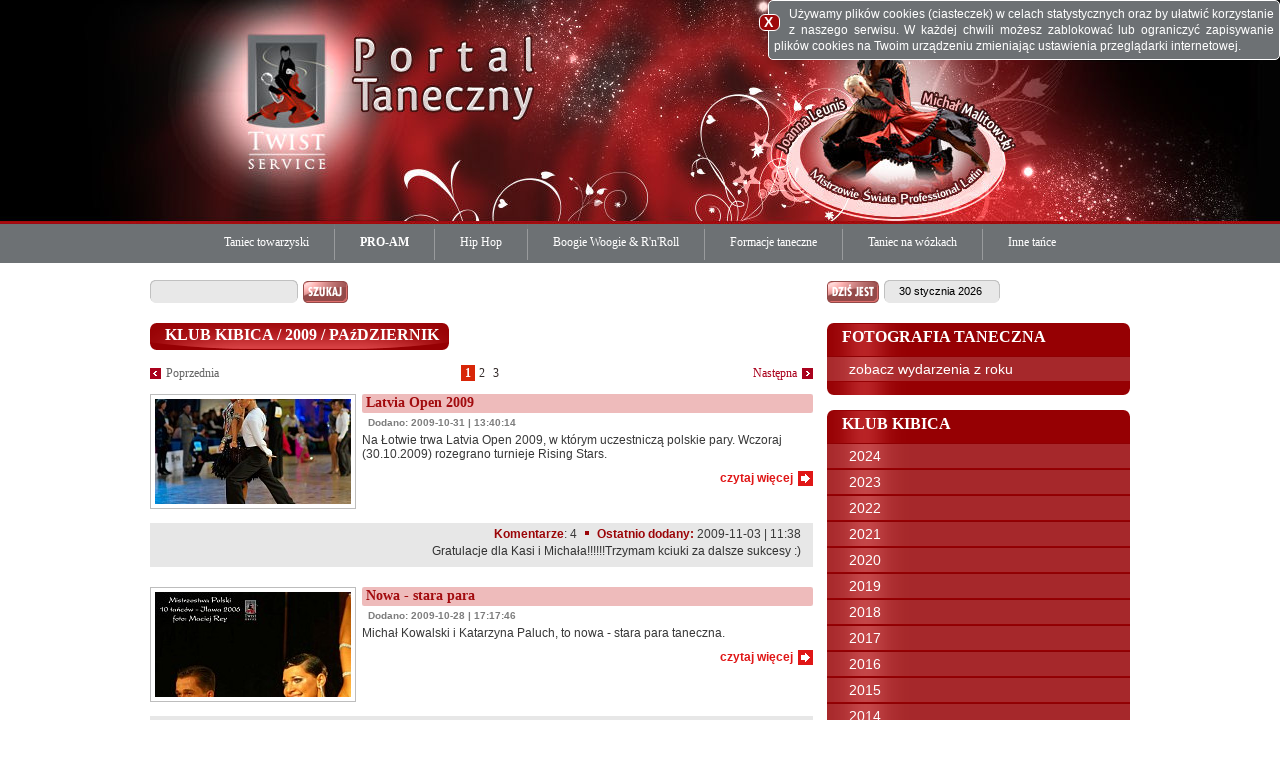

--- FILE ---
content_type: text/html; charset=utf-8
request_url: https://twistservice.pl/pl/klub-kibica/cat/58
body_size: 9973
content:

<!DOCTYPE html PUBLIC "-//W3C//DTD XHTML 1.0 Transitional//EN"
  "http://www.w3.org/TR/xhtml1/DTD/xhtml1-transitional.dtd">
<html xmlns="http://www.w3.org/1999/xhtml" xml:lang="pl" lang="pl">
<head>
<!-- Google tag (gtag.js) -->
<script async src="https://www.googletagmanager.com/gtag/js?id=G-F72RQMZV1L"></script>
<script>
  window.dataLayer = window.dataLayer || [];
  function gtag(){dataLayer.push(arguments);}
  gtag("js", new Date());

  gtag("config", "G-F72RQMZV1L");
</script>
<style type="text/css">
  a {color: inherit; text-decoration: inherit;}
</style>
        <title>Klub kibica</title>
        <meta name="Keywords" content="Klub kibica"/>
        <meta name="Description" content="Klub kibica"/>

<meta http-equiv="content-type" content="text/html; charset=utf-8" />
<meta name="robots" content="index,follow" />
<meta name="distribution" content="global" />
<meta name="Reply-to" content="" />
<meta name="Revisit-After" content="1 Days" />
<base href="https://twistservice.pl/application/tpl/normal/" />

<script type="text/javascript">
        var pathgfx = "https://twistservice.pl/application/tpl/normal/gfx/";
    </script>
    <link rel="stylesheet" href="https://twistservice.pl/application/tpl/normal/css/screen.css" type="text/css" media="screen" />
    <link rel="stylesheet" href="https://twistservice.pl/application/tpl/normal/css/ads.css" type="text/css" media="screen" />
    <link rel="stylesheet" href="https://twistservice.pl/application/tpl/normal/css/sIFR-screen.css" type="text/css" media="screen" />
    <link rel="stylesheet" href="https://twistservice.pl/application/tpl/normal/css/sIFR-print.css" type="text/css" media="print" />
    <link rel="stylesheet" href="https://twistservice.pl/application/tpl/normal/css/lightbox.css" type="text/css" media="screen" />


<script type="text/javascript" src="https://twistservice.pl/application/tpl/normal/js/jquery-1.9.1.min.js"></script>
<script type="text/javascript" src="https://twistservice.pl/application/tpl/normal/js/jssor.slider.debug.js"></script>
<script type="text/javascript" src="https://twistservice.pl/application/tpl/normal/js/dn_functions.js"></script>
<script type="text/javascript" src="https://twistservice.pl/application/tpl/normal/js/gjz_dynamic.js"></script>
<script type="text/javascript" src="https://twistservice.pl/application/tpl/normal/js/functions.js"></script>
<script type="text/javascript" src="https://twistservice.pl/application/tpl/normal/js/swfobject.js"></script>
<!--[if lt IE 7]>
<script type="text/javascript" src="https://twistservice.pl/application/tpl/normal/js/setPNGCSSIE.js"></script>
<script type="text/javascript" src="https://twistservice.pl/application/tpl/normal/js/setMenuTop.js"></script>
<![endif]-->
<script type="text/javascript" src="https://twistservice.pl/application/tpl/normal/js/sifr.js"></script>
<script type="text/javascript" src="https://twistservice.pl/application/tpl/normal/js/sifr-addons.js"></script>
<script type="text/javascript" src="https://twistservice.pl/application/tpl/normal/js/prototype.js"></script>
<script type="text/javascript" src="https://twistservice.pl/application/tpl/normal/js/scriptaculous.js?load=effects"></script>
<script type="text/javascript" src="https://twistservice.pl/application/tpl/normal/js/lightbox.js"></script>
<script async src="//pagead2.googlesyndication.com/pagead/js/adsbygoogle.js"></script>
<script>
     (adsbygoogle = window.adsbygoogle || []).push({
          google_ad_client: "ca-pub-6291017779090320",
          enable_page_level_ads: true
     });
</script>

<script type="text/javascript">
  jQuery(function(){
    jQuery.post("/resources/cookieInfo.php", function(data){
      jQuery("body").append(data);
      var cookieInfo = jQuery("#cookieInfo");
      var cookieInfoClose = jQuery("#cookieInfoClose");
      cookieInfoClose.click(function(){
        jQuery.post("/resources/cookieConfirm.php", function(){
          cookieInfo.remove();
        });
      });
    });
  });
</script>


</head>
<body  >
    <div class="wraper">
<!-- s: sTop -->
		<div id="sTop">
				<div id="sTopMain">
						<a id="topLinkHome" href="https://twistservice.pl/">Twist Service Portal Taneczny</a>
            
            
            <a id="danceUrl" target="_blank" href="http://www.malitowskileunis.com/">&nbsp;</a>
                        

						<div id="menuTop">
								<table border="0" cellpadding="0" cellspacing="0">
										<tr>
                      <td><div><a  href="https://twistservice.pl/pl/taniec-towarzyski"><span>Taniec towarzyski</span><img src="https://twistservice.pl/application/tpl/normal/gfx/menu_top.gif" alt="" /></a></div></td><td><img class="space" src="https://twistservice.pl/application/tpl/normal/gfx/menu_top1.gif" alt="" /></td>
<td><div><a  href="https://twistservice.pl/pl/pro-am"><span>PRO-AM</span><img src="https://twistservice.pl/application/tpl/normal/gfx/menu_top.gif" alt="" /></a></div></td><td><img class="space" src="https://twistservice.pl/application/tpl/normal/gfx/menu_top1.gif" alt="" /></td>
<td><div><a  href="https://twistservice.pl/pl/hip-hop"><span>Hip Hop</span><img src="https://twistservice.pl/application/tpl/normal/gfx/menu_top.gif" alt="" /></a></div></td><td><img class="space" src="https://twistservice.pl/application/tpl/normal/gfx/menu_top1.gif" alt="" /></td>
<td><div><a  href="https://twistservice.pl/pl/boogie-woogie-rnroll"><span>Boogie Woogie &amp; R&#039;n&#039;Roll</span><img src="https://twistservice.pl/application/tpl/normal/gfx/menu_top.gif" alt="" /></a></div></td><td><img class="space" src="https://twistservice.pl/application/tpl/normal/gfx/menu_top1.gif" alt="" /></td>
<td><div><a  href="https://twistservice.pl/pl/formacje-taneczne"><span>Formacje taneczne</span><img src="https://twistservice.pl/application/tpl/normal/gfx/menu_top.gif" alt="" /></a></div></td><td><img class="space" src="https://twistservice.pl/application/tpl/normal/gfx/menu_top1.gif" alt="" /></td>
<td><div><a  href="https://twistservice.pl/pl/taniec-na-wozkach"><span>Taniec na wózkach</span><img src="https://twistservice.pl/application/tpl/normal/gfx/menu_top.gif" alt="" /></a></div></td><td><img class="space" src="https://twistservice.pl/application/tpl/normal/gfx/menu_top1.gif" alt="" /></td>
<td><div><a  href="https://twistservice.pl/pl/inne-tance"><span>Inne tańce</span><img src="https://twistservice.pl/application/tpl/normal/gfx/menu_top.gif" alt="" /></a></div></td>
										</tr>
								</table>
						</div>
				</div>
		</div><!-- e: sTop -->
<!-- s: sContent -->
		<div id="sContent">
				<div id="sContentMain">
						<div class="clear">


<!-- s: colCenter -->

								<div id="colCenter" class="w645">
										<div class="clear">
<!-- s: formSearch -->
												<form class="formSearch" method="post" action="https://twistservice.pl/pl/wyniki-wyszukiwania">
														<div class="boxInput">
																<div class="boxInput_r"></div>
																<input type="text" name="s_keyword" value="" />
														</div>
<input type="hidden" name="SEinit" value="1"/>
														<input class="cmdSearch" type="submit" value="" name="search" />
												</form>
												<div class="div20"></div>
												<!-- e: formSearch -->
<!-- s: boxHeader -->
<div class="boxHeader floatleft">
		<div class="boxHeader_bg"></div><div class="boxHeader_l"></div><div class="boxHeader_r"></div>
		<h2 class="boxHeader_text">KLUB KIBICA / 2009 / PAźDZIERNIK</h2>
</div>
<div class="div10"></div>
<!-- e: boxHeader -->


        <!-- s: perPage -->
        <div class="perPage">
            
                <span class="linkPrev"><font color='#666666'>Poprzednia</font></span>
                <strong>1</strong><span class="linkList"><a href="https://twistservice.pl/pl/klub-kibica/cat/58/2">2</a></span><span class="linkList"><a href="https://twistservice.pl/pl/klub-kibica/cat/58/3">3</a></span>
                <span class="linkNext"><a href="https://twistservice.pl/pl/klub-kibica/cat/58/2">Następna</a></span>

        </div>
        <!-- s: perPage -->


<div class="div10"></div>

<!-- s: article -->
<div class="article">
    <div class="boxArtList">
		<div class="clear"><a href="https://twistservice.pl/pl/klub-kibica/3907-latvia-open-2009"><img class="boxArtList_img" src="https://twistservice.pl/media/cache/d078b2142629d91da7ded4bd12c4e0ae.jpeg" alt="Rihards Eglitis &amp; Anna Piaseczna" title="Rihards Eglitis &amp; Anna Piaseczna" /></a>
          <div class="boxPink">
						<div class="boxPink_r"></div>
						<h2 class="boxPink_text">Latvia Open 2009</h2>
				  </div>
				<div class="boxArtList_add">Dodano: 2009-10-31 | 13:40:14</div>
				<div class="multiCont">
						<p>
								<a href="https://twistservice.pl/pl/klub-kibica/3907-latvia-open-2009">Na Łotwie trwa Latvia Open 2009, w którym uczestniczą polskie pary. Wczoraj (30.10.2009) rozegrano turnieje Rising Stars.</a>
						</p>
				</div>

				<a class="boxArtList_more" href="https://twistservice.pl/pl/klub-kibica/3907-latvia-open-2009">czytaj więcej</a>
		</div>
</div>
<div class="div10"></div>
<div class="listComments">
		<div class="desc">
				<div class="desc_info"><a href="https://twistservice.pl/pl/klub-kibica/3907-latvia-open-2009/komentarze"><span>Komentarze</span></a>: 4  <img src="https://twistservice.pl/application/tpl/normal/gfx/square4x4.gif" border="0" alt="" /> <span>Ostatnio dodany:</span> 2009-11-03 | 11:38</div>

				<div class="desc_text"><a href="https://twistservice.pl/pl/klub-kibica/3907-latvia-open-2009/komentarze#c22591">Gratulacje dla Kasi i Michała!!!!!!Trzymam kciuki za dalsze sukcesy :)</a></div>
		</div>
</div>
<div class="div20"></div>
<div class="boxArtList">
		<div class="clear"><a href="https://twistservice.pl/pl/klub-kibica/3901-nowa-stara-para"><img class="boxArtList_img" src="https://twistservice.pl/media/cache/0bdae753c4e89aff2d43966fe0acf788.jpeg" alt="Michał Kowalski &amp; Katarzyna Paluch" title="Michał Kowalski &amp; Katarzyna Paluch" /></a>
          <div class="boxPink">
						<div class="boxPink_r"></div>
						<h2 class="boxPink_text">Nowa - stara para</h2>
				  </div>
				<div class="boxArtList_add">Dodano: 2009-10-28 | 17:17:46</div>
				<div class="multiCont">
						<p>
								<a href="https://twistservice.pl/pl/klub-kibica/3901-nowa-stara-para">Michał Kowalski i Katarzyna Paluch, to nowa - stara para taneczna.</a>
						</p>
				</div>

				<a class="boxArtList_more" href="https://twistservice.pl/pl/klub-kibica/3901-nowa-stara-para">czytaj więcej</a>
		</div>
</div>
<div class="div10"></div>
<div class="listComments">
		<div class="desc">
				<div class="desc_info"><a href="https://twistservice.pl/pl/klub-kibica/3901-nowa-stara-para/komentarze"><span>Komentarze</span></a>: 4  <img src="https://twistservice.pl/application/tpl/normal/gfx/square4x4.gif" border="0" alt="" /> <span>Ostatnio dodany:</span> 2009-11-03 | 11:42</div>

				<div class="desc_text"><a href="https://twistservice.pl/pl/klub-kibica/3901-nowa-stara-para/komentarze#c22592">Powodzenia i dalszych sukcesów:)</a></div>
		</div>
</div>
<div class="div20"></div>
<div class="boxArtList">
		<div class="clear"><a href="https://twistservice.pl/pl/klub-kibica/3900-taneczne-rozstanie"><img class="boxArtList_img" src="https://twistservice.pl/media/cache/4c042f5d58e8aa7bb43e3b22d0810e61.jpeg" alt="Damian Pawłowski &amp; Marika Ostrowska" title="Damian Pawłowski &amp; Marika Ostrowska" /></a>
          <div class="boxPink">
						<div class="boxPink_r"></div>
						<h2 class="boxPink_text">Taneczne rozstanie ...</h2>
				  </div>
				<div class="boxArtList_add">Dodano: 2009-10-28 | 14:49:30</div>
				<div class="multiCont">
						<p>
								<a href="https://twistservice.pl/pl/klub-kibica/3900-taneczne-rozstanie">Długoletnia para taneczna Damian Pawłowski i Marika Ostrowska zakończyła swoją wspólną karierę taneczną.</a>
						</p>
				</div>

				<a class="boxArtList_more" href="https://twistservice.pl/pl/klub-kibica/3900-taneczne-rozstanie">czytaj więcej</a>
		</div>
</div>
<div class="div10"></div>

<div class="boxArtList">
		<div class="clear"><a href="https://twistservice.pl/pl/klub-kibica/3899-all-england-championships"><img class="boxArtList_img" src="https://twistservice.pl/media/cache/a25401a4f1646293d989467b6648213f.jpeg" alt="Janusz Ptaszek &amp; Magdalena Geldner na All England Championships" title="Janusz Ptaszek &amp; Magdalena Geldner na All England Championships" /></a>
          <div class="boxPink">
						<div class="boxPink_r"></div>
						<h2 class="boxPink_text">All England Championships</h2>
				  </div>
				<div class="boxArtList_add">Dodano: 2009-10-28 | 07:23:50</div>
				<div class="multiCont">
						<p>
								<a href="https://twistservice.pl/pl/klub-kibica/3899-all-england-championships">Tuż przed International Championships w Anglii rozgrywane były również inne turnieje, w których uczestniczyły polskie pary.</a>
						</p>
				</div>

				<a class="boxArtList_more" href="https://twistservice.pl/pl/klub-kibica/3899-all-england-championships">czytaj więcej</a>
		</div>
</div>
<div class="div10"></div>
<div class="listComments">
		<div class="desc">
				<div class="desc_info"><a href="https://twistservice.pl/pl/klub-kibica/3899-all-england-championships/komentarze"><span>Komentarze</span></a>: 2  <img src="https://twistservice.pl/application/tpl/normal/gfx/square4x4.gif" border="0" alt="" /> <span>Ostatnio dodany:</span> 2009-11-08 | 21:18</div>

				<div class="desc_text"><a href="https://twistservice.pl/pl/klub-kibica/3899-all-england-championships/komentarze#c22692">;*****</a></div>
		</div>
</div>
<div class="div20"></div>
<div class="boxArtList">
		<div class="clear"><a href="https://twistservice.pl/pl/klub-kibica/3898-baltic-cup-2009"><img class="boxArtList_img" src="https://twistservice.pl/media/cache/b74e7e4b74f91b98b72a486307cc5f79.jpeg" alt="Andrzej Sadecki &amp; Karina Nawrot i Marek Kosaty &amp; Paulina Glazik" title="Andrzej Sadecki &amp; Karina Nawrot i Marek Kosaty &amp; Paulina Glazik" /></a>
          <div class="boxPink">
						<div class="boxPink_r"></div>
						<h2 class="boxPink_text">Baltic Cup 2009</h2>
				  </div>
				<div class="boxArtList_add">Dodano: 2009-10-27 | 09:38:16</div>
				<div class="multiCont">
						<p>
								<a href="https://twistservice.pl/pl/klub-kibica/3898-baltic-cup-2009">Polecamy relacje i zdjęcia z Baltic Cup 2009 publikowane na bieżąco na elbląskiej witrynie www.sportel24.pl, oraz opublikowane dziś przez Panów Kopczyńskiego, Reya i Wawro. </a>
						</p>
				</div>

				<a class="boxArtList_more" href="https://twistservice.pl/pl/klub-kibica/3898-baltic-cup-2009">czytaj więcej</a>
		</div>
</div>
<div class="div10"></div>
<div class="listComments">
		<div class="desc">
				<div class="desc_info"><a href="https://twistservice.pl/pl/klub-kibica/3898-baltic-cup-2009/komentarze"><span>Komentarze</span></a>: 1  <img src="https://twistservice.pl/application/tpl/normal/gfx/square4x4.gif" border="0" alt="" /> <span>Ostatnio dodany:</span> 2009-10-27 | 21:18</div>

				<div class="desc_text"><a href="https://twistservice.pl/pl/klub-kibica/3898-baltic-cup-2009/komentarze#c22486">www.eswiatowid.pl tutaj są filmiki z balticu ;)</a></div>
		</div>
</div>
<div class="div20"></div>
<div class="boxArtList">
		<div class="clear"><a href="https://twistservice.pl/pl/klub-kibica/3897-pro-am-w-wieliczce"><img class="boxArtList_img" src="https://twistservice.pl/media/cache/4326f870b25f35ea040970c499714019.png" alt="" title="" /></a>
          <div class="boxPink">
						<div class="boxPink_r"></div>
						<h2 class="boxPink_text">Pro-Am w Wieliczce</h2>
				  </div>
				<div class="boxArtList_add">Dodano: 2009-10-27 | 09:06:37</div>
				<div class="multiCont">
						<p>
								<a href="https://twistservice.pl/pl/klub-kibica/3897-pro-am-w-wieliczce">Przy okazji Mistrzostw Polski par zawodowych w Wieliczce (18.10.2009) odbył się turniej I Pro-Am Polish Open Championships.</a>
						</p>
				</div>

				<a class="boxArtList_more" href="https://twistservice.pl/pl/klub-kibica/3897-pro-am-w-wieliczce">czytaj więcej</a>
		</div>
</div>
<div class="div10"></div>
<div class="listComments">
		<div class="desc">
		    <div class="desc_info"><span>Komentarze</span>: 0</div>
		
				<div class="desc_text"><a href="https://twistservice.pl/pl/klub-kibica/3897-pro-am-w-wieliczce/add_comment"><span>Dodaj komentarz</span></a></div>
		</div>
</div>
<div class="div20"></div>
<div class="boxArtList">
		<div class="clear"><a href="https://twistservice.pl/pl/klub-kibica/3895-ms-youth-10-tancow-moskwa"><img class="boxArtList_img" src="https://twistservice.pl/media/cache/d11c23f4a2b7700bf494f06d770db232.jpeg" alt="Jacek Jeschke &amp; Wiktoria Wior" title="Jacek Jeschke &amp; Wiktoria Wior" /></a>
          <div class="boxPink">
						<div class="boxPink_r"></div>
						<h2 class="boxPink_text">MŚ Youth 10 tańców - Moskwa</h2>
				  </div>
				<div class="boxArtList_add">Dodano: 2009-10-24 | 19:31:45</div>
				<div class="multiCont">
						<p>
								<a href="https://twistservice.pl/pl/klub-kibica/3895-ms-youth-10-tancow-moskwa">Polscy reprezentanci - Jacek Jeschke i Wiktoria Wior - awansowali do finału Mistrzostw Świata Youth w 10 tańcach.</a>
						</p>
				</div>

				<a class="boxArtList_more" href="https://twistservice.pl/pl/klub-kibica/3895-ms-youth-10-tancow-moskwa">czytaj więcej</a>
		</div>
</div>
<div class="div10"></div>
<div class="listComments">
		<div class="desc">
				<div class="desc_info"><a href="https://twistservice.pl/pl/klub-kibica/3895-ms-youth-10-tancow-moskwa/komentarze"><span>Komentarze</span></a>: 1  <img src="https://twistservice.pl/application/tpl/normal/gfx/square4x4.gif" border="0" alt="" /> <span>Ostatnio dodany:</span> 2009-10-24 | 20:48</div>

				<div class="desc_text"><a href="https://twistservice.pl/pl/klub-kibica/3895-ms-youth-10-tancow-moskwa/komentarze#c22335">Wielkie Gratulacje!!!Trzymamy kciuki dalej.Walcz Jacek dajesz czadu Wika.</a></div>
		</div>
</div>
<div class="div20"></div>
<div class="boxArtList">
		<div class="clear"><a href="https://twistservice.pl/pl/klub-kibica/3878-po-mistrzostwach-polski-zawodowcow"><img class="boxArtList_img" src="https://twistservice.pl/media/cache/0450481686821b38f9060d049a5d59e5.jpeg" alt="Finaliści MP par zawodowych Latin" title="Finaliści MP par zawodowych Latin" /></a>
          <div class="boxPink">
						<div class="boxPink_r"></div>
						<h2 class="boxPink_text">Po Mistrzostwach Polski Zawodowców</h2>
				  </div>
				<div class="boxArtList_add">Dodano: 2009-10-23 | 06:44:07</div>
				<div class="multiCont">
						<p>
								<a href="https://twistservice.pl/pl/klub-kibica/3878-po-mistrzostwach-polski-zawodowcow">W Kopalni Soli WIELICZKA w Wielczce, w niedzielę - 18.10.2009 r. odbyły się Mistrzostwa Polski Par Zawodowych w stylu Latin i Classic Dance Show.</a>
						</p>
				</div>

				<a class="boxArtList_more" href="https://twistservice.pl/pl/klub-kibica/3878-po-mistrzostwach-polski-zawodowcow">czytaj więcej</a>
		</div>
</div>
<div class="div10"></div>
<div class="listComments">
		<div class="desc">
				<div class="desc_info"><a href="https://twistservice.pl/pl/klub-kibica/3878-po-mistrzostwach-polski-zawodowcow/komentarze"><span>Komentarze</span></a>: 2  <img src="https://twistservice.pl/application/tpl/normal/gfx/square4x4.gif" border="0" alt="" /> <span>Ostatnio dodany:</span> 2009-10-26 | 19:16</div>

				<div class="desc_text"><a href="https://twistservice.pl/pl/klub-kibica/3878-po-mistrzostwach-polski-zawodowcow/komentarze#c22448">masz na mysli Mele i Surkova? ;PP    na masz racje</a></div>
		</div>
</div>
<div class="div20"></div>
<div class="boxArtList">
		<div class="clear"><a href="https://twistservice.pl/pl/klub-kibica/3874-mistrzostwa-swiata-youth-10-tancow"><img class="boxArtList_img" src="https://twistservice.pl/media/cache/dd0c628e0dd3563c647271d93bf9640e.jpeg" alt="Jacek Jeschke &amp; Wiktoria Wior" title="Jacek Jeschke &amp; Wiktoria Wior" /></a>
          <div class="boxPink">
						<div class="boxPink_r"></div>
						<h2 class="boxPink_text">Mistrzostwa Świata Youth 10 tańców</h2>
				  </div>
				<div class="boxArtList_add">Dodano: 2009-10-21 | 07:13:22</div>
				<div class="multiCont">
						<p>
								<a href="https://twistservice.pl/pl/klub-kibica/3874-mistrzostwa-swiata-youth-10-tancow">Młodzieżowe pary o tytuł Mistrza Świata rywalizować będą w najbliższą sobotę, 24.10.2009 r. w Moskwie.</a>
						</p>
				</div>

				<a class="boxArtList_more" href="https://twistservice.pl/pl/klub-kibica/3874-mistrzostwa-swiata-youth-10-tancow">czytaj więcej</a>
		</div>
</div>
<div class="div10"></div>
<div class="listComments">
		<div class="desc">
				<div class="desc_info"><a href="https://twistservice.pl/pl/klub-kibica/3874-mistrzostwa-swiata-youth-10-tancow/komentarze"><span>Komentarze</span></a>: 6  <img src="https://twistservice.pl/application/tpl/normal/gfx/square4x4.gif" border="0" alt="" /> <span>Ostatnio dodany:</span> 2009-10-22 | 08:41</div>

				<div class="desc_text"><a href="https://twistservice.pl/pl/klub-kibica/3874-mistrzostwa-swiata-youth-10-tancow/komentarze#c22310">Do niżej. Rzeczywiście, to były Mistrzostwa w stylu standardowym w Krakowie. Błąd skorygowałem. Dzięk ...</a></div>
		</div>
</div>
<div class="div20"></div>
<div class="boxArtList">
		<div class="clear"><a href="https://twistservice.pl/pl/klub-kibica/3873-dutch-open-i-polskie-pary"><img class="boxArtList_img" src="https://twistservice.pl/media/cache/3af323d1f31014c2b6b0ce6a99f322ed.jpeg" alt="" title="" /></a>
          <div class="boxPink">
						<div class="boxPink_r"></div>
						<h2 class="boxPink_text">Dutch Open i polskie pary</h2>
				  </div>
				<div class="boxArtList_add">Dodano: 2009-10-20 | 05:08:54</div>
				<div class="multiCont">
						<p>
								<a href="https://twistservice.pl/pl/klub-kibica/3873-dutch-open-i-polskie-pary">Swego czasu pisaliśmy na Twist Service, że konflikt wokół Dutch Open w Assen (Holandia) zakończył się i organizatorzy tej klimatycznej imprezy zapraszają pary z całego świata.</a>
						</p>
				</div>

				<a class="boxArtList_more" href="https://twistservice.pl/pl/klub-kibica/3873-dutch-open-i-polskie-pary">czytaj więcej</a>
		</div>
</div>
<div class="div10"></div>
<div class="listComments">
		<div class="desc">
				<div class="desc_info"><a href="https://twistservice.pl/pl/klub-kibica/3873-dutch-open-i-polskie-pary/komentarze"><span>Komentarze</span></a>: 1  <img src="https://twistservice.pl/application/tpl/normal/gfx/square4x4.gif" border="0" alt="" /> <span>Ostatnio dodany:</span> 2009-11-04 | 17:09</div>

				<div class="desc_text"><a href="https://twistservice.pl/pl/klub-kibica/3873-dutch-open-i-polskie-pary/komentarze#c22611">dawaj AKTT   trzymam kciki za was !!</a></div>
		</div>
</div>
<div class="div20"></div>
</div>
<!-- e: article -->

        <!-- s: perPage -->
        <div class="perPage">
            
                <span class="linkPrev"><font color='#666666'>Poprzednia</font></span>
                <strong>1</strong><span class="linkList"><a href="https://twistservice.pl/pl/klub-kibica/cat/58/2">2</a></span><span class="linkList"><a href="https://twistservice.pl/pl/klub-kibica/cat/58/3">3</a></span>
                <span class="linkNext"><a href="https://twistservice.pl/pl/klub-kibica/cat/58/2">Następna</a></span>

        </div>
        <!-- s: perPage -->


	</div>
		</div>
			<!-- e: colCenter -->
<!-- s: colRight -->
								<div id="colRight" class="w303">
										<div class="clear">

												<!-- s: boxToday -->
												<div class="boxToday">
														<div class="boxTodayLabel">Dziś jest</div>
														<div class="boxInput">
																<div class="boxInput_r"></div>
																<div class="boxTodayText">30 stycznia 2026</div>
														</div>
												</div>
												<div class="div20"></div>
												<!-- e: boxToday -->





                  

      <!-- s: TopAds -->

         

      <!-- e: TopAds -->


      <!-- s: TopAds -->

         

      <!-- e: TopAds -->
	<!-- s: boxClaret -->
												<div class="boxClaret">
														<div class="boxClaretTop">
																<h2 class="boxClaretHeader">FOTOGRAFIA TANECZNA</h2>

														</div>
														<div class="boxClaretContent"><ul>
      <li><a  class="level0" onclick="return schow_ul(1,1,'zzimj4tyth')"  >zobacz wydarzenia z roku</a>
      <ul id="ul_1_zzimj4tyth" style="display:none;">
      <li><a  class="level1"   href="https://twistservice.pl/pl/fotografia-taneczna/cat/694">2024</a>
      </li>
      <li><a  class="level1"   href="https://twistservice.pl/pl/fotografia-taneczna/cat/680">2023</a>
      </li>
      <li><a  class="level1"   href="https://twistservice.pl/pl/fotografia-taneczna/cat/621">2022</a>
      </li>
      <li><a  class="level1"   href="https://twistservice.pl/pl/fotografia-taneczna/cat/596">2021</a>
      </li>
      <li><a  class="level1"   href="https://twistservice.pl/pl/fotografia-taneczna/cat/575">2020</a>
      </li>
      <li><a  class="level1"   href="https://twistservice.pl/pl/fotografia-taneczna/cat/539">2019</a>
      </li>
      <li><a  class="level1"   href="https://twistservice.pl/pl/fotografia-taneczna/cat/507">2018</a>
      </li>
      <li><a  class="level1"   href="https://twistservice.pl/pl/fotografia-taneczna/cat/455">2017</a>
      </li>
      <li><a  class="level1"   href="https://twistservice.pl/pl/fotografia-taneczna/cat/413">2016</a>
      </li>
      <li><a  class="level1"   href="https://twistservice.pl/pl/fotografia-taneczna/cat/374">2015</a>
      </li>
      <li><a  class="level1"   href="https://twistservice.pl/pl/fotografia-taneczna/cat/341">2014</a>
      </li>
      <li><a  class="level1"   href="https://twistservice.pl/pl/fotografia-taneczna/cat/340">2013</a>
      </li>
      <li><a  class="level1"   href="https://twistservice.pl/pl/fotografia-taneczna/cat/339">2012 i wcześniejsze</a>
      </li>
  </ul>
</li>
  </ul>
 </div>

														<div class="boxClaretFooter"></div>
												</div>
												<div class="div15"></div>
												<!-- e: boxClaret -->

      <!-- s: TopAds -->

         

      <!-- e: TopAds -->


      <!-- s: TopAds -->

         

      <!-- e: TopAds -->
	<!-- s: boxClaret -->
												<div class="boxClaret">
														<div class="boxClaretTop">
																<h2 class="boxClaretHeader">KLUB KIBICA</h2>

														</div>
														<div class="boxClaretContent"><ul>
      <li><a  class="level0" onclick="return schow_ul(1,17,'mkhphkklyy')"  >2024</a>
      <ul id="ul_1_mkhphkklyy" style="display:none;">
      <li><a  class="level1"   href="https://twistservice.pl/pl/klub-kibica/cat/699">czerwiec</a>
      </li>
      <li><a  class="level1"   href="https://twistservice.pl/pl/klub-kibica/cat/696">kwiecień</a>
      </li>
      <li><a  class="level1"   href="https://twistservice.pl/pl/klub-kibica/cat/693">marzec</a>
      </li>
      <li><a  class="level1"   href="https://twistservice.pl/pl/klub-kibica/cat/689">luty</a>
      </li>
      <li><a  class="level1"   href="https://twistservice.pl/pl/klub-kibica/cat/684">styczeń</a>
      </li>
  </ul>
</li>
      <li><a  class="level0" onclick="return schow_ul(2,17,'vdif4l2lb0')"  >2023</a>
      <ul id="ul_2_vdif4l2lb0" style="display:none;">
      <li><a  class="level1"   href="https://twistservice.pl/pl/klub-kibica/cat/682">grudzień</a>
      </li>
      <li><a  class="level1"   href="https://twistservice.pl/pl/klub-kibica/cat/679">listopad</a>
      </li>
      <li><a  class="level1"   href="https://twistservice.pl/pl/klub-kibica/cat/677">październik</a>
      </li>
      <li><a  class="level1"   href="https://twistservice.pl/pl/klub-kibica/cat/675">wrzesień</a>
      </li>
      <li><a  class="level1"   href="https://twistservice.pl/pl/klub-kibica/cat/673">sierpień</a>
      </li>
      <li><a  class="level1"   href="https://twistservice.pl/pl/klub-kibica/cat/671">lipiec</a>
      </li>
      <li><a  class="level1"   href="https://twistservice.pl/pl/klub-kibica/cat/670">czerwiec</a>
      </li>
      <li><a  class="level1"   href="https://twistservice.pl/pl/klub-kibica/cat/667">maj</a>
      </li>
      <li><a  class="level1"   href="https://twistservice.pl/pl/klub-kibica/cat/663">kwiecień</a>
      </li>
      <li><a  class="level1"   href="https://twistservice.pl/pl/klub-kibica/cat/659">marzec</a>
      </li>
      <li><a  class="level1"   href="https://twistservice.pl/pl/klub-kibica/cat/651">luty</a>
      </li>
      <li><a  class="level1"   href="https://twistservice.pl/pl/klub-kibica/cat/648">styczeń</a>
      </li>
  </ul>
</li>
      <li><a  class="level0" onclick="return schow_ul(3,17,'xb9fxsirqc')"  >2022</a>
      <ul id="ul_3_xb9fxsirqc" style="display:none;">
      <li><a  class="level1"   href="https://twistservice.pl/pl/klub-kibica/cat/646">grudzień</a>
      </li>
      <li><a  class="level1"   href="https://twistservice.pl/pl/klub-kibica/cat/643">listopad</a>
      </li>
      <li><a  class="level1"   href="https://twistservice.pl/pl/klub-kibica/cat/641">październik</a>
      </li>
      <li><a  class="level1"   href="https://twistservice.pl/pl/klub-kibica/cat/638">wrzesień</a>
      </li>
      <li><a  class="level1"   href="https://twistservice.pl/pl/klub-kibica/cat/637">sierpień</a>
      </li>
      <li><a  class="level1"   href="https://twistservice.pl/pl/klub-kibica/cat/634">lipiec</a>
      </li>
      <li><a  class="level1"   href="https://twistservice.pl/pl/klub-kibica/cat/633">czerwiec</a>
      </li>
      <li><a  class="level1"   href="https://twistservice.pl/pl/klub-kibica/cat/628">maj</a>
      </li>
      <li><a  class="level1"   href="https://twistservice.pl/pl/klub-kibica/cat/623">kwiecień</a>
      </li>
      <li><a  class="level1"   href="https://twistservice.pl/pl/klub-kibica/cat/618">marzec</a>
      </li>
      <li><a  class="level1"   href="https://twistservice.pl/pl/klub-kibica/cat/613">styczeń</a>
      </li>
  </ul>
</li>
      <li><a  class="level0" onclick="return schow_ul(4,17,'9cwq3ebm10')"  >2021</a>
      <ul id="ul_4_9cwq3ebm10" style="display:none;">
      <li><a  class="level1"   href="https://twistservice.pl/pl/klub-kibica/cat/611">grudzień</a>
      </li>
      <li><a  class="level1"   href="https://twistservice.pl/pl/klub-kibica/cat/610">listopad</a>
      </li>
      <li><a  class="level1"   href="https://twistservice.pl/pl/klub-kibica/cat/607">październik</a>
      </li>
      <li><a  class="level1"   href="https://twistservice.pl/pl/klub-kibica/cat/603">wrzesień</a>
      </li>
      <li><a  class="level1"   href="https://twistservice.pl/pl/klub-kibica/cat/601">sierpień</a>
      </li>
      <li><a  class="level1"   href="https://twistservice.pl/pl/klub-kibica/cat/599">czerwiec</a>
      </li>
      <li><a  class="level1"   href="https://twistservice.pl/pl/klub-kibica/cat/595">marzec</a>
      </li>
      <li><a  class="level1"   href="https://twistservice.pl/pl/klub-kibica/cat/587">luty</a>
      </li>
  </ul>
</li>
      <li><a  class="level0" onclick="return schow_ul(5,17,'kwn3broccz')"  >2020</a>
      <ul id="ul_5_kwn3broccz" style="display:none;">
      <li><a  class="level1"   href="https://twistservice.pl/pl/klub-kibica/cat/581">listopad</a>
      </li>
      <li><a  class="level1"   href="https://twistservice.pl/pl/klub-kibica/cat/580">październik</a>
      </li>
      <li><a  class="level1"   href="https://twistservice.pl/pl/klub-kibica/cat/577">wrzesień</a>
      </li>
      <li><a  class="level1"   href="https://twistservice.pl/pl/klub-kibica/cat/573">marzec</a>
      </li>
      <li><a  class="level1"   href="https://twistservice.pl/pl/klub-kibica/cat/568">luty</a>
      </li>
      <li><a  class="level1"   href="https://twistservice.pl/pl/klub-kibica/cat/565">styczeń</a>
      </li>
  </ul>
</li>
      <li><a  class="level0" onclick="return schow_ul(6,17,'laatp8l9zc')"  >2019</a>
      <ul id="ul_6_laatp8l9zc" style="display:none;">
      <li><a  class="level1"   href="https://twistservice.pl/pl/klub-kibica/cat/561">grudzień</a>
      </li>
      <li><a  class="level1"   href="https://twistservice.pl/pl/klub-kibica/cat/559">listopad</a>
      </li>
      <li><a  class="level1"   href="https://twistservice.pl/pl/klub-kibica/cat/557">październik</a>
      </li>
      <li><a  class="level1"   href="https://twistservice.pl/pl/klub-kibica/cat/553">wrzesień</a>
      </li>
      <li><a  class="level1"   href="https://twistservice.pl/pl/klub-kibica/cat/550">LATO 2019</a>
      </li>
      <li><a  class="level1"   href="https://twistservice.pl/pl/klub-kibica/cat/548">czerwiec</a>
      </li>
      <li><a  class="level1"   href="https://twistservice.pl/pl/klub-kibica/cat/544">maj</a>
      </li>
      <li><a  class="level1"   href="https://twistservice.pl/pl/klub-kibica/cat/542">kwiecień</a>
      </li>
      <li><a  class="level1"   href="https://twistservice.pl/pl/klub-kibica/cat/535">marzec</a>
      </li>
      <li><a  class="level1"   href="https://twistservice.pl/pl/klub-kibica/cat/531">luty</a>
      </li>
      <li><a  class="level1"   href="https://twistservice.pl/pl/klub-kibica/cat/527">styczeń</a>
      </li>
  </ul>
</li>
      <li><a  class="level0" onclick="return schow_ul(7,17,'k9phyrw0dw')"  >2018</a>
      <ul id="ul_7_k9phyrw0dw" style="display:none;">
      <li><a  class="level1"   href="https://twistservice.pl/pl/klub-kibica/cat/524">grudzień</a>
      </li>
      <li><a  class="level1"   href="https://twistservice.pl/pl/klub-kibica/cat/523">listopad</a>
      </li>
      <li><a  class="level1"   href="https://twistservice.pl/pl/klub-kibica/cat/520">październik</a>
      </li>
      <li><a  class="level1"   href="https://twistservice.pl/pl/klub-kibica/cat/518">wrzesień</a>
      </li>
      <li><a  class="level1"   href="https://twistservice.pl/pl/klub-kibica/cat/516">LATO 2018</a>
      </li>
      <li><a  class="level1"   href="https://twistservice.pl/pl/klub-kibica/cat/514">czerwiec</a>
      </li>
      <li><a  class="level1"   href="https://twistservice.pl/pl/klub-kibica/cat/511">maj</a>
      </li>
      <li><a  class="level1"   href="https://twistservice.pl/pl/klub-kibica/cat/508">kwiecień</a>
      </li>
      <li><a  class="level1"   href="https://twistservice.pl/pl/klub-kibica/cat/501">marzec</a>
      </li>
      <li><a  class="level1"   href="https://twistservice.pl/pl/klub-kibica/cat/495">luty</a>
      </li>
      <li><a  class="level1"   href="https://twistservice.pl/pl/klub-kibica/cat/492">styczeń</a>
      </li>
  </ul>
</li>
      <li><a  class="level0" onclick="return schow_ul(8,17,'jys724xpfa')"  >2017</a>
      <ul id="ul_8_jys724xpfa" style="display:none;">
      <li><a  class="level1"   href="https://twistservice.pl/pl/klub-kibica/cat/487">grudzień</a>
      </li>
      <li><a  class="level1"   href="https://twistservice.pl/pl/klub-kibica/cat/485">listopad</a>
      </li>
      <li><a  class="level1"   href="https://twistservice.pl/pl/klub-kibica/cat/482">październik</a>
      </li>
      <li><a  class="level1"   href="https://twistservice.pl/pl/klub-kibica/cat/479">wrzesień </a>
      </li>
      <li><a  class="level1"   href="https://twistservice.pl/pl/klub-kibica/cat/478">sierpień</a>
      </li>
      <li><a  class="level1"   href="https://twistservice.pl/pl/klub-kibica/cat/477">lipiec </a>
      </li>
      <li><a  class="level1"   href="https://twistservice.pl/pl/klub-kibica/cat/476">czerwiec</a>
      </li>
      <li><a  class="level1"   href="https://twistservice.pl/pl/klub-kibica/cat/473">maj</a>
      </li>
      <li><a  class="level1"   href="https://twistservice.pl/pl/klub-kibica/cat/470">kwiecień</a>
      </li>
      <li><a  class="level1"   href="https://twistservice.pl/pl/klub-kibica/cat/463">marzec </a>
      </li>
      <li><a  class="level1"   href="https://twistservice.pl/pl/klub-kibica/cat/457">luty</a>
      </li>
      <li><a  class="level1"   href="https://twistservice.pl/pl/klub-kibica/cat/450">styczeń</a>
      </li>
  </ul>
</li>
      <li><a  class="level0" onclick="return schow_ul(9,17,'o1kzua7gj7')"  >2016</a>
      <ul id="ul_9_o1kzua7gj7" style="display:none;">
      <li><a  class="level1"   href="https://twistservice.pl/pl/klub-kibica/cat/447">listopad</a>
      </li>
      <li><a  class="level1"   href="https://twistservice.pl/pl/klub-kibica/cat/443">październik</a>
      </li>
      <li><a  class="level1"   href="https://twistservice.pl/pl/klub-kibica/cat/437">wrzesień</a>
      </li>
      <li><a  class="level1"   href="https://twistservice.pl/pl/klub-kibica/cat/435">sierpień</a>
      </li>
      <li><a  class="level1"   href="https://twistservice.pl/pl/klub-kibica/cat/434">lipiec</a>
      </li>
      <li><a  class="level1"   href="https://twistservice.pl/pl/klub-kibica/cat/432">czerwiec</a>
      </li>
      <li><a  class="level1"   href="https://twistservice.pl/pl/klub-kibica/cat/431">maj</a>
      </li>
      <li><a  class="level1"   href="https://twistservice.pl/pl/klub-kibica/cat/427">kwiecień</a>
      </li>
      <li><a  class="level1"   href="https://twistservice.pl/pl/klub-kibica/cat/423">marzec</a>
      </li>
      <li><a  class="level1"   href="https://twistservice.pl/pl/klub-kibica/cat/416">luty</a>
      </li>
      <li><a  class="level1"   href="https://twistservice.pl/pl/klub-kibica/cat/408">styczeń</a>
      </li>
  </ul>
</li>
      <li><a  class="level0" onclick="return schow_ul(10,17,'t5eimcaimo')"  >2015</a>
      <ul id="ul_10_t5eimcaimo" style="display:none;">
      <li><a  class="level1"   href="https://twistservice.pl/pl/klub-kibica/cat/403">grudzień</a>
      </li>
      <li><a  class="level1"   href="https://twistservice.pl/pl/klub-kibica/cat/401">listopad</a>
      </li>
      <li><a  class="level1"   href="https://twistservice.pl/pl/klub-kibica/cat/398">październik</a>
      </li>
      <li><a  class="level1"   href="https://twistservice.pl/pl/klub-kibica/cat/395">wrzesień</a>
      </li>
      <li><a  class="level1"   href="https://twistservice.pl/pl/klub-kibica/cat/393">sierpień</a>
      </li>
      <li><a  class="level1"   href="https://twistservice.pl/pl/klub-kibica/cat/392">lipiec</a>
      </li>
      <li><a  class="level1"   href="https://twistservice.pl/pl/klub-kibica/cat/391">czerwiec</a>
      </li>
      <li><a  class="level1"   href="https://twistservice.pl/pl/klub-kibica/cat/387">maj</a>
      </li>
      <li><a  class="level1"   href="https://twistservice.pl/pl/klub-kibica/cat/383">kwiecień</a>
      </li>
      <li><a  class="level1"   href="https://twistservice.pl/pl/klub-kibica/cat/375">marzec</a>
      </li>
      <li><a  class="level1"   href="https://twistservice.pl/pl/klub-kibica/cat/370">luty</a>
      </li>
      <li><a  class="level1"   href="https://twistservice.pl/pl/klub-kibica/cat/367">styczeń</a>
      </li>
  </ul>
</li>
      <li><a  class="level0" onclick="return schow_ul(11,17,'e6m8cnbacq')"  >2014</a>
      <ul id="ul_11_e6m8cnbacq" style="display:none;">
      <li><a  class="level1"   href="https://twistservice.pl/pl/klub-kibica/cat/359">grudzień</a>
      </li>
      <li><a  class="level1"   href="https://twistservice.pl/pl/klub-kibica/cat/358">listopad</a>
      </li>
      <li><a  class="level1"   href="https://twistservice.pl/pl/klub-kibica/cat/355">październik</a>
      </li>
      <li><a  class="level1"   href="https://twistservice.pl/pl/klub-kibica/cat/347">wrzesień</a>
      </li>
      <li><a  class="level1"   href="https://twistservice.pl/pl/klub-kibica/cat/345">sierpień</a>
      </li>
      <li><a  class="level1"   href="https://twistservice.pl/pl/klub-kibica/cat/344">lipiec</a>
      </li>
      <li><a  class="level1"   href="https://twistservice.pl/pl/klub-kibica/cat/343">czerwiec</a>
      </li>
      <li><a  class="level1"   href="https://twistservice.pl/pl/klub-kibica/cat/334">maj</a>
      </li>
      <li><a  class="level1"   href="https://twistservice.pl/pl/klub-kibica/cat/331">kwiecień</a>
      </li>
      <li><a  class="level1"   href="https://twistservice.pl/pl/klub-kibica/cat/324">marzec</a>
      </li>
      <li><a  class="level1"   href="https://twistservice.pl/pl/klub-kibica/cat/317">luty</a>
      </li>
      <li><a  class="level1"   href="https://twistservice.pl/pl/klub-kibica/cat/309">styczeń</a>
      </li>
  </ul>
</li>
      <li><a  class="level0" onclick="return schow_ul(12,17,'k2r61mg84z')"  >2013</a>
      <ul id="ul_12_k2r61mg84z" style="display:none;">
      <li><a  class="level1"   href="https://twistservice.pl/pl/klub-kibica/cat/299">grudzień</a>
      </li>
      <li><a  class="level1"   href="https://twistservice.pl/pl/klub-kibica/cat/297">listopad</a>
      </li>
      <li><a  class="level1"   href="https://twistservice.pl/pl/klub-kibica/cat/293">październik</a>
      </li>
      <li><a  class="level1"   href="https://twistservice.pl/pl/klub-kibica/cat/290">wrzesień</a>
      </li>
      <li><a  class="level1"   href="https://twistservice.pl/pl/klub-kibica/cat/289">sierpień</a>
      </li>
      <li><a  class="level1"   href="https://twistservice.pl/pl/klub-kibica/cat/286">lipiec</a>
      </li>
      <li><a  class="level1"   href="https://twistservice.pl/pl/klub-kibica/cat/283">czerwiec</a>
      </li>
      <li><a  class="level1"   href="https://twistservice.pl/pl/klub-kibica/cat/281">maj</a>
      </li>
      <li><a  class="level1"   href="https://twistservice.pl/pl/klub-kibica/cat/276">kwiecień</a>
      </li>
      <li><a  class="level1"   href="https://twistservice.pl/pl/klub-kibica/cat/275">marzec</a>
      </li>
      <li><a  class="level1"   href="https://twistservice.pl/pl/klub-kibica/cat/268">luty</a>
      </li>
      <li><a  class="level1"   href="https://twistservice.pl/pl/klub-kibica/cat/259">styczeń</a>
      </li>
  </ul>
</li>
      <li><a  class="level0" onclick="return schow_ul(13,17,'dw4req5o9q')"  >2012</a>
      <ul id="ul_13_dw4req5o9q" style="display:none;">
      <li><a  class="level1"   href="https://twistservice.pl/pl/klub-kibica/cat/248">grudzień</a>
      </li>
      <li><a  class="level1"   href="https://twistservice.pl/pl/klub-kibica/cat/245">listopad</a>
      </li>
      <li><a  class="level1"   href="https://twistservice.pl/pl/klub-kibica/cat/236">październik</a>
      </li>
      <li><a  class="level1"   href="https://twistservice.pl/pl/klub-kibica/cat/232">wrzesień</a>
      </li>
      <li><a  class="level1"   href="https://twistservice.pl/pl/klub-kibica/cat/230">sierpień</a>
      </li>
      <li><a  class="level1"   href="https://twistservice.pl/pl/klub-kibica/cat/229">lipiec</a>
      </li>
      <li><a  class="level1"   href="https://twistservice.pl/pl/klub-kibica/cat/228">czerwiec</a>
      </li>
      <li><a  class="level1"   href="https://twistservice.pl/pl/klub-kibica/cat/224">maj</a>
      </li>
      <li><a  class="level1"   href="https://twistservice.pl/pl/klub-kibica/cat/220">kwiecień</a>
      </li>
      <li><a  class="level1"   href="https://twistservice.pl/pl/klub-kibica/cat/213">marzec</a>
      </li>
      <li><a  class="level1"   href="https://twistservice.pl/pl/klub-kibica/cat/201">luty</a>
      </li>
      <li><a  class="level1"   href="https://twistservice.pl/pl/klub-kibica/cat/200">styczeń</a>
      </li>
  </ul>
</li>
      <li><a  class="level0" onclick="return schow_ul(14,17,'dnwzu9n6i1')"  >2011</a>
      <ul id="ul_14_dnwzu9n6i1" style="display:none;">
      <li><a  class="level1"   href="https://twistservice.pl/pl/klub-kibica/cat/190">grudzień</a>
      </li>
      <li><a  class="level1"   href="https://twistservice.pl/pl/klub-kibica/cat/187">listopad</a>
      </li>
      <li><a  class="level1"   href="https://twistservice.pl/pl/klub-kibica/cat/182">październik</a>
      </li>
      <li><a  class="level1"   href="https://twistservice.pl/pl/klub-kibica/cat/181">wrzesień</a>
      </li>
      <li><a  class="level1"   href="https://twistservice.pl/pl/klub-kibica/cat/160">sierpień</a>
      </li>
      <li><a  class="level1"   href="https://twistservice.pl/pl/klub-kibica/cat/159">lipiec</a>
      </li>
      <li><a  class="level1"   href="https://twistservice.pl/pl/klub-kibica/cat/157">czerwiec</a>
      </li>
      <li><a  class="level1"   href="https://twistservice.pl/pl/klub-kibica/cat/156">maj</a>
      </li>
      <li><a  class="level1"   href="https://twistservice.pl/pl/klub-kibica/cat/151">kwiecień</a>
      </li>
      <li><a  class="level1"   href="https://twistservice.pl/pl/klub-kibica/cat/147">marzec</a>
      </li>
      <li><a  class="level1"   href="https://twistservice.pl/pl/klub-kibica/cat/143">luty</a>
      </li>
      <li><a  class="level1"   href="https://twistservice.pl/pl/klub-kibica/cat/133">styczeń</a>
      </li>
  </ul>
</li>
      <li><a  class="level0" onclick="return schow_ul(15,17,'w42o93aoad')"  >2010</a>
      <ul id="ul_15_w42o93aoad" style="display:none;">
      <li><a  class="level1"   href="https://twistservice.pl/pl/klub-kibica/cat/123">grudzień</a>
      </li>
      <li><a  class="level1"   href="https://twistservice.pl/pl/klub-kibica/cat/122">listopad</a>
      </li>
      <li><a  class="level1"   href="https://twistservice.pl/pl/klub-kibica/cat/108">październik</a>
      </li>
      <li><a  class="level1"   href="https://twistservice.pl/pl/klub-kibica/cat/94">wrzesień</a>
      </li>
      <li><a  class="level1"   href="https://twistservice.pl/pl/klub-kibica/cat/92">sierpień</a>
      </li>
      <li><a  class="level1"   href="https://twistservice.pl/pl/klub-kibica/cat/90">lipiec</a>
      </li>
      <li><a  class="level1"   href="https://twistservice.pl/pl/klub-kibica/cat/87">czerwiec</a>
      </li>
      <li><a  class="level1"   href="https://twistservice.pl/pl/klub-kibica/cat/82">maj</a>
      </li>
      <li><a  class="level1"   href="https://twistservice.pl/pl/klub-kibica/cat/76">kwiecień</a>
      </li>
      <li><a  class="level1"   href="https://twistservice.pl/pl/klub-kibica/cat/74">marzec</a>
      </li>
      <li><a  class="level1"   href="https://twistservice.pl/pl/klub-kibica/cat/72">luty</a>
      </li>
      <li><a  class="level1"   href="https://twistservice.pl/pl/klub-kibica/cat/66">styczeń</a>
      </li>
  </ul>
</li>
      <li><a  class="level0" onclick="return schow_ul(16,17,'on0sfoijdq')"  >2009</a>
      <ul id="ul_16_on0sfoijdq" style="display:none;">
      <li><a  class="level1"   href="https://twistservice.pl/pl/klub-kibica/cat/62">grudzień</a>
      </li>
      <li><a  class="level1"   href="https://twistservice.pl/pl/klub-kibica/cat/60">listopad</a>
      </li>
      <li><a  class="level1"   href="https://twistservice.pl/pl/klub-kibica/cat/58">październik</a>
      </li>
      <li><a  class="level1"   href="https://twistservice.pl/pl/klub-kibica/cat/50">wrzesień</a>
      </li>
      <li><a  class="level1"   href="https://twistservice.pl/pl/klub-kibica/cat/49">sierpień</a>
      </li>
      <li><a  class="level1"   href="https://twistservice.pl/pl/klub-kibica/cat/35">lipiec</a>
      </li>
      <li><a  class="level1"   href="https://twistservice.pl/pl/klub-kibica/cat/34">czerwiec</a>
      </li>
      <li><a  class="level1"   href="https://twistservice.pl/pl/klub-kibica/cat/33">maj</a>
      </li>
      <li><a  class="level1"   href="https://twistservice.pl/pl/klub-kibica/cat/32">kwiecień</a>
      </li>
      <li><a  class="level1"   href="https://twistservice.pl/pl/klub-kibica/cat/31">marzec</a>
      </li>
      <li><a  class="level1"   href="https://twistservice.pl/pl/klub-kibica/cat/20">luty</a>
      </li>
      <li><a  class="level1"   href="https://twistservice.pl/pl/klub-kibica/cat/17">styczeń</a>
      </li>
  </ul>
</li>
      <li><a  class="level0" onclick="return schow_ul(17,17,'aqe7q0fdex')"  >2008</a>
      <ul id="ul_17_aqe7q0fdex" style="display:none;">
      <li><a  class="level1"   href="https://twistservice.pl/pl/klub-kibica/cat/117">grudzień</a>
      </li>
      <li><a  class="level1"   href="https://twistservice.pl/pl/klub-kibica/cat/242">listopad</a>
      </li>
  </ul>
</li>
  </ul>
 </div>

														<div class="boxClaretFooter"></div>
												</div>
												<div class="div15"></div>
												<!-- e: boxClaret -->

      <!-- s: TopAds -->

         

      <!-- e: TopAds -->
												<!-- s: boxMenu -->
												<div class="boxMenu">
														<div class="boxMenuTop"></div>
														<div class="boxMenuContent"><ul>
      <li><a  class="level0"  href="https://twistservice.pl/pl/strona-glowna">Strona główna</a>
      </li>
      <li><a  class="level0"  href="https://twistservice.pl/pl/szukam-partneraki">Szukam partnera/ki</a>
      </li>
      <li><a  class="level0"  href="https://twistservice.pl/pl/sprzedaz-strojow">Sprzedaż strojów</a>
      </li>
      <li><a  class="level0"  href="https://twistservice.pl/pl/szkolenia-campy-warsztaty">Szkolenia Campy Warsztaty</a>
      </li>
      <li><a  class="level0" target="_self" href="http://https://twistservice.pl/pl/forum-na-twist-service/3741-forum-na-twist-service/komentarze">Forum na Twist Service</a>
      </li>
      <li><a  class="level0"  href="https://twistservice.pl/pl/polityka-prywatnosci">Polityka prywatności</a>
      </li>
      <li><a  class="level0"  href="https://twistservice.pl/pl/kontakt">Kontakt</a>
      </li>
      <li><a  class="level0"  href="https://twistservice.pl/pl/zespol-twist-service">Zespół Twist Service</a>
      </li>
  </ul>
														</div>
														<div class="boxMenuFooter"></div>
												</div>
												<div class="div15"></div>
												<!-- e: boxMenu -->	<!-- s: boxClaret -->
												<div class="boxClaret">
														<div class="boxClaretTop">
																<h2 class="boxClaretHeader">Strefa TAŃCZĄCYCH SENIORÓW</h2>

														</div>
														<div class="boxClaretContent"><ul>
      <li><a  class="level0" onclick="return schow_ul(1,1,'yrnnfwfuly')"  >WYBIERZ:</a>
      <ul id="ul_1_yrnnfwfuly" style="display:none;">
      <li><a  class="level1"   href="https://twistservice.pl/pl/strefa-tanczacych-seniorow/cat/697">ROK 2024</a>
      </li>
      <li><a  class="level1"   href="https://twistservice.pl/pl/strefa-tanczacych-seniorow/cat/657">ROK 2023</a>
      </li>
      <li><a  class="level1"   href="https://twistservice.pl/pl/strefa-tanczacych-seniorow/cat/625">ROK 2022</a>
      </li>
      <li><a  class="level1"   href="https://twistservice.pl/pl/strefa-tanczacych-seniorow/cat/602">ROK 2021</a>
      </li>
      <li><a  class="level1"   href="https://twistservice.pl/pl/strefa-tanczacych-seniorow/cat/532">ROK 2019</a>
      </li>
      <li><a  class="level1"   href="https://twistservice.pl/pl/strefa-tanczacych-seniorow/cat/498">ROK 2018</a>
      </li>
      <li><a  class="level1"   href="https://twistservice.pl/pl/strefa-tanczacych-seniorow/cat/459">ROK 2017</a>
      </li>
      <li><a  class="level1"   href="https://twistservice.pl/pl/strefa-tanczacych-seniorow/cat/406">ROK 2016</a>
      </li>
      <li><a  class="level1"   href="https://twistservice.pl/pl/strefa-tanczacych-seniorow/cat/363">ROK 2015</a>
      </li>
      <li><a  class="level1"   href="https://twistservice.pl/pl/strefa-tanczacych-seniorow/cat/318">ROK 2014</a>
      </li>
      <li><a  class="level1"   href="https://twistservice.pl/pl/strefa-tanczacych-seniorow/cat/303">ROK 2013</a>
      </li>
  </ul>
</li>
  </ul>
 </div>

														<div class="boxClaretFooter"></div>
												</div>
												<div class="div15"></div>
												<!-- e: boxClaret -->	<!-- s: boxClaret -->
												<div class="boxClaret">
														<div class="boxClaretTop">
																<h2 class="boxClaretHeader">PRO-AM Archiwum</h2>

														</div>
														<div class="boxClaretContent"><ul>
      <li><a  class="level0" onclick="return schow_ul(1,1,'ezppp4vgca')"  >WYBIERZ</a>
      <ul id="ul_1_ezppp4vgca" style="display:none;">
      <li><a  class="level1"   href="https://twistservice.pl/pl/pro-am-archiwum/cat/668">ROK 2023</a>
      </li>
      <li><a  class="level1"   href="https://twistservice.pl/pl/pro-am-archiwum/cat/589">ROK 2021</a>
      </li>
      <li><a  class="level1"   href="https://twistservice.pl/pl/pro-am-archiwum/cat/515">ROK 2018</a>
      </li>
      <li><a  class="level1"   href="https://twistservice.pl/pl/pro-am-archiwum/cat/454">ROK 2017</a>
      </li>
      <li><a  class="level1"   href="https://twistservice.pl/pl/pro-am-archiwum/cat/417">ROK 2016</a>
      </li>
      <li><a  class="level1"   href="https://twistservice.pl/pl/pro-am-archiwum/cat/372">ROK 2015</a>
      </li>
      <li><a  class="level1"   href="https://twistservice.pl/pl/pro-am-archiwum/cat/322">ROK 2014</a>
      </li>
      <li><a  class="level1"   href="https://twistservice.pl/pl/pro-am-archiwum/cat/263">ROK 2013</a>
      </li>
  </ul>
</li>
  </ul>
 </div>

														<div class="boxClaretFooter"></div>
												</div>
												<div class="div15"></div>
												<!-- e: boxClaret -->	<!-- s: boxClaret -->
												<div class="boxClaret">
														<div class="boxClaretTop">
																<h2 class="boxClaretHeader">WYNIKI TURNIEJÓW</h2>

														</div>
														<div class="boxClaretContent"><ul>
      <li><a  class="level0" onclick="return schow_ul(1,18,'tr9730l3k3')"  >2024</a>
      <ul id="ul_1_tr9730l3k3" style="display:none;">
      <li><a  class="level1"   href="https://twistservice.pl/pl/wyniki-turniejow/cat/698">maj</a>
      </li>
      <li><a  class="level1"   href="https://twistservice.pl/pl/wyniki-turniejow/cat/695">kwiecień</a>
      </li>
      <li><a  class="level1"   href="https://twistservice.pl/pl/wyniki-turniejow/cat/692">marzec</a>
      </li>
      <li><a  class="level1"   href="https://twistservice.pl/pl/wyniki-turniejow/cat/690">luty</a>
      </li>
      <li><a  class="level1"   href="https://twistservice.pl/pl/wyniki-turniejow/cat/687">styczeń</a>
      </li>
  </ul>
</li>
      <li><a  class="level0" onclick="return schow_ul(2,18,'biuz70wm4h')"  >2023</a>
      <ul id="ul_2_biuz70wm4h" style="display:none;">
      <li><a  class="level1"   href="https://twistservice.pl/pl/wyniki-turniejow/cat/681">grudzień</a>
      </li>
      <li><a  class="level1"   href="https://twistservice.pl/pl/wyniki-turniejow/cat/678">listopad</a>
      </li>
      <li><a  class="level1"   href="https://twistservice.pl/pl/wyniki-turniejow/cat/676">październik</a>
      </li>
      <li><a  class="level1"   href="https://twistservice.pl/pl/wyniki-turniejow/cat/674">wrzesień</a>
      </li>
      <li><a  class="level1"   href="https://twistservice.pl/pl/wyniki-turniejow/cat/672">lipiec</a>
      </li>
      <li><a  class="level1"   href="https://twistservice.pl/pl/wyniki-turniejow/cat/669">czerwiec</a>
      </li>
      <li><a  class="level1"   href="https://twistservice.pl/pl/wyniki-turniejow/cat/666">maj</a>
      </li>
      <li><a  class="level1"   href="https://twistservice.pl/pl/wyniki-turniejow/cat/662">kwiecień</a>
      </li>
      <li><a  class="level1"   href="https://twistservice.pl/pl/wyniki-turniejow/cat/658">marzec</a>
      </li>
      <li><a  class="level1"   href="https://twistservice.pl/pl/wyniki-turniejow/cat/653">luty</a>
      </li>
  </ul>
</li>
      <li><a  class="level0" onclick="return schow_ul(3,18,'kiga87d4mq')"  >2022</a>
      <ul id="ul_3_kiga87d4mq" style="display:none;">
      <li><a  class="level1"   href="https://twistservice.pl/pl/wyniki-turniejow/cat/645">grudzień</a>
      </li>
      <li><a  class="level1"   href="https://twistservice.pl/pl/wyniki-turniejow/cat/642">listopad</a>
      </li>
      <li><a  class="level1"   href="https://twistservice.pl/pl/wyniki-turniejow/cat/640">październik</a>
      </li>
      <li><a  class="level1"   href="https://twistservice.pl/pl/wyniki-turniejow/cat/639">wrzesień</a>
      </li>
      <li><a  class="level1"   href="https://twistservice.pl/pl/wyniki-turniejow/cat/635">lipiec</a>
      </li>
      <li><a  class="level1"   href="https://twistservice.pl/pl/wyniki-turniejow/cat/632">czerwiec</a>
      </li>
      <li><a  class="level1"   href="https://twistservice.pl/pl/wyniki-turniejow/cat/627">maj</a>
      </li>
      <li><a  class="level1"   href="https://twistservice.pl/pl/wyniki-turniejow/cat/622">kwiecień</a>
      </li>
      <li><a  class="level1"   href="https://twistservice.pl/pl/wyniki-turniejow/cat/617">marzec</a>
      </li>
      <li><a  class="level1"   href="https://twistservice.pl/pl/wyniki-turniejow/cat/616">luty</a>
      </li>
  </ul>
</li>
      <li><a  class="level0" onclick="return schow_ul(4,18,'dgimmlw9ng')"  >2021</a>
      <ul id="ul_4_dgimmlw9ng" style="display:none;">
      <li><a  class="level1"   href="https://twistservice.pl/pl/wyniki-turniejow/cat/609">grudzień</a>
      </li>
      <li><a  class="level1"   href="https://twistservice.pl/pl/wyniki-turniejow/cat/608">listopad</a>
      </li>
      <li><a  class="level1"   href="https://twistservice.pl/pl/wyniki-turniejow/cat/606">październik</a>
      </li>
      <li><a  class="level1"   href="https://twistservice.pl/pl/wyniki-turniejow/cat/604">wrzesień</a>
      </li>
      <li><a  class="level1"   href="https://twistservice.pl/pl/wyniki-turniejow/cat/600">czerwiec</a>
      </li>
      <li><a  class="level1"   href="https://twistservice.pl/pl/wyniki-turniejow/cat/597">maj</a>
      </li>
      <li><a  class="level1"   href="https://twistservice.pl/pl/wyniki-turniejow/cat/594">marzec</a>
      </li>
      <li><a  class="level1"   href="https://twistservice.pl/pl/wyniki-turniejow/cat/591">luty</a>
      </li>
  </ul>
</li>
      <li><a  class="level0" onclick="return schow_ul(5,18,'bzz6y7eusi')"  >2020</a>
      <ul id="ul_5_bzz6y7eusi" style="display:none;">
      <li><a  class="level1"   href="https://twistservice.pl/pl/wyniki-turniejow/cat/585">grudzień</a>
      </li>
      <li><a  class="level1"   href="https://twistservice.pl/pl/wyniki-turniejow/cat/583">listopad</a>
      </li>
      <li><a  class="level1"   href="https://twistservice.pl/pl/wyniki-turniejow/cat/579">październik</a>
      </li>
      <li><a  class="level1"   href="https://twistservice.pl/pl/wyniki-turniejow/cat/578">wrzesień</a>
      </li>
      <li><a  class="level1"   href="https://twistservice.pl/pl/wyniki-turniejow/cat/572">marzec</a>
      </li>
      <li><a  class="level1"   href="https://twistservice.pl/pl/wyniki-turniejow/cat/567">luty</a>
      </li>
      <li><a  class="level1"   href="https://twistservice.pl/pl/wyniki-turniejow/cat/563">styczeń</a>
      </li>
  </ul>
</li>
      <li><a  class="level0" onclick="return schow_ul(6,18,'cd2sn9z2cm')"  >2019</a>
      <ul id="ul_6_cd2sn9z2cm" style="display:none;">
      <li><a  class="level1"   href="https://twistservice.pl/pl/wyniki-turniejow/cat/560">grudzień</a>
      </li>
      <li><a  class="level1"   href="https://twistservice.pl/pl/wyniki-turniejow/cat/558">listopad</a>
      </li>
      <li><a  class="level1"   href="https://twistservice.pl/pl/wyniki-turniejow/cat/556">październik</a>
      </li>
      <li><a  class="level1"   href="https://twistservice.pl/pl/wyniki-turniejow/cat/554">wrzesień</a>
      </li>
      <li><a  class="level1"   href="https://twistservice.pl/pl/wyniki-turniejow/cat/547">czerwiec</a>
      </li>
      <li><a  class="level1"   href="https://twistservice.pl/pl/wyniki-turniejow/cat/543">maj</a>
      </li>
      <li><a  class="level1"   href="https://twistservice.pl/pl/wyniki-turniejow/cat/541">kwiecień</a>
      </li>
      <li><a  class="level1"   href="https://twistservice.pl/pl/wyniki-turniejow/cat/534">marzec</a>
      </li>
      <li><a  class="level1"   href="https://twistservice.pl/pl/wyniki-turniejow/cat/530">luty</a>
      </li>
      <li><a  class="level1"   href="https://twistservice.pl/pl/wyniki-turniejow/cat/529">styczeń</a>
      </li>
  </ul>
</li>
      <li><a  class="level0" onclick="return schow_ul(7,18,'rp3acpv0yi')"  >2018</a>
      <ul id="ul_7_rp3acpv0yi" style="display:none;">
      <li><a  class="level1"   href="https://twistservice.pl/pl/wyniki-turniejow/cat/525">grudzień</a>
      </li>
      <li><a  class="level1"   href="https://twistservice.pl/pl/wyniki-turniejow/cat/522">listopad</a>
      </li>
      <li><a  class="level1"   href="https://twistservice.pl/pl/wyniki-turniejow/cat/519">październik</a>
      </li>
      <li><a  class="level1"   href="https://twistservice.pl/pl/wyniki-turniejow/cat/517">wrzesień</a>
      </li>
      <li><a  class="level1"   href="https://twistservice.pl/pl/wyniki-turniejow/cat/512">czerwiec</a>
      </li>
      <li><a  class="level1"   href="https://twistservice.pl/pl/wyniki-turniejow/cat/510">maj</a>
      </li>
      <li><a  class="level1"   href="https://twistservice.pl/pl/wyniki-turniejow/cat/509">kwiecień</a>
      </li>
      <li><a  class="level1"   href="https://twistservice.pl/pl/wyniki-turniejow/cat/500">marzec</a>
      </li>
      <li><a  class="level1"   href="https://twistservice.pl/pl/wyniki-turniejow/cat/494">luty</a>
      </li>
      <li><a  class="level1"   href="https://twistservice.pl/pl/wyniki-turniejow/cat/490">styczeń</a>
      </li>
  </ul>
</li>
      <li><a  class="level0" onclick="return schow_ul(8,18,'p0hpfgvuao')"  >2017</a>
      <ul id="ul_8_p0hpfgvuao" style="display:none;">
      <li><a  class="level1"   href="https://twistservice.pl/pl/wyniki-turniejow/cat/486">grudzień</a>
      </li>
      <li><a  class="level1"   href="https://twistservice.pl/pl/wyniki-turniejow/cat/484">listopad</a>
      </li>
      <li><a  class="level1"   href="https://twistservice.pl/pl/wyniki-turniejow/cat/481">październik</a>
      </li>
      <li><a  class="level1"   href="https://twistservice.pl/pl/wyniki-turniejow/cat/480">wrzesień</a>
      </li>
      <li><a  class="level1"   href="https://twistservice.pl/pl/wyniki-turniejow/cat/475">czerwiec</a>
      </li>
      <li><a  class="level1"   href="https://twistservice.pl/pl/wyniki-turniejow/cat/472">maj</a>
      </li>
      <li><a  class="level1"   href="https://twistservice.pl/pl/wyniki-turniejow/cat/469">kwiecień</a>
      </li>
      <li><a  class="level1"   href="https://twistservice.pl/pl/wyniki-turniejow/cat/461">marzec</a>
      </li>
      <li><a  class="level1"   href="https://twistservice.pl/pl/wyniki-turniejow/cat/456">luty</a>
      </li>
      <li><a  class="level1"   href="https://twistservice.pl/pl/wyniki-turniejow/cat/452">styczeń</a>
      </li>
  </ul>
</li>
      <li><a  class="level0" onclick="return schow_ul(9,18,'cm2efomepy')"  >2016</a>
      <ul id="ul_9_cm2efomepy" style="display:none;">
      <li><a  class="level1"   href="https://twistservice.pl/pl/wyniki-turniejow/cat/448">grudzień</a>
      </li>
      <li><a  class="level1"   href="https://twistservice.pl/pl/wyniki-turniejow/cat/446">listopad</a>
      </li>
      <li><a  class="level1"   href="https://twistservice.pl/pl/wyniki-turniejow/cat/442">październik</a>
      </li>
      <li><a  class="level1"   href="https://twistservice.pl/pl/wyniki-turniejow/cat/438">wrzesień</a>
      </li>
      <li><a  class="level1"   href="https://twistservice.pl/pl/wyniki-turniejow/cat/433">czerwiec</a>
      </li>
      <li><a  class="level1"   href="https://twistservice.pl/pl/wyniki-turniejow/cat/430">maj</a>
      </li>
      <li><a  class="level1"   href="https://twistservice.pl/pl/wyniki-turniejow/cat/426">kwiecień</a>
      </li>
      <li><a  class="level1"   href="https://twistservice.pl/pl/wyniki-turniejow/cat/424">marzec</a>
      </li>
      <li><a  class="level1"   href="https://twistservice.pl/pl/wyniki-turniejow/cat/414">luty</a>
      </li>
      <li><a  class="level1"   href="https://twistservice.pl/pl/wyniki-turniejow/cat/411">styczeń</a>
      </li>
  </ul>
</li>
      <li><a  class="level0" onclick="return schow_ul(10,18,'2ho4s2tnar')"  >2015</a>
      <ul id="ul_10_2ho4s2tnar" style="display:none;">
      <li><a  class="level1"   href="https://twistservice.pl/pl/wyniki-turniejow/cat/404">grudzień</a>
      </li>
      <li><a  class="level1"   href="https://twistservice.pl/pl/wyniki-turniejow/cat/402">listopad</a>
      </li>
      <li><a  class="level1"   href="https://twistservice.pl/pl/wyniki-turniejow/cat/397">październik</a>
      </li>
      <li><a  class="level1"   href="https://twistservice.pl/pl/wyniki-turniejow/cat/396">wrzesień</a>
      </li>
      <li><a  class="level1"   href="https://twistservice.pl/pl/wyniki-turniejow/cat/390">czerwiec</a>
      </li>
      <li><a  class="level1"   href="https://twistservice.pl/pl/wyniki-turniejow/cat/386">maj</a>
      </li>
      <li><a  class="level1"   href="https://twistservice.pl/pl/wyniki-turniejow/cat/384">kwiecień</a>
      </li>
      <li><a  class="level1"   href="https://twistservice.pl/pl/wyniki-turniejow/cat/373">marzec</a>
      </li>
      <li><a  class="level1"   href="https://twistservice.pl/pl/wyniki-turniejow/cat/371">luty</a>
      </li>
      <li><a  class="level1"   href="https://twistservice.pl/pl/wyniki-turniejow/cat/365">styczeń</a>
      </li>
  </ul>
</li>
      <li><a  class="level0" onclick="return schow_ul(11,18,'711nqg4mae')"  >2014</a>
      <ul id="ul_11_711nqg4mae" style="display:none;">
      <li><a  class="level1"   href="https://twistservice.pl/pl/wyniki-turniejow/cat/360">grudzień</a>
      </li>
      <li><a  class="level1"   href="https://twistservice.pl/pl/wyniki-turniejow/cat/357">listopad</a>
      </li>
      <li><a  class="level1"   href="https://twistservice.pl/pl/wyniki-turniejow/cat/354">październik</a>
      </li>
      <li><a  class="level1"   href="https://twistservice.pl/pl/wyniki-turniejow/cat/348">wrzesień</a>
      </li>
      <li><a  class="level1"   href="https://twistservice.pl/pl/wyniki-turniejow/cat/342">czerwiec</a>
      </li>
      <li><a  class="level1"   href="https://twistservice.pl/pl/wyniki-turniejow/cat/332">maj</a>
      </li>
      <li><a  class="level1"   href="https://twistservice.pl/pl/wyniki-turniejow/cat/330">kwiecień</a>
      </li>
      <li><a  class="level1"   href="https://twistservice.pl/pl/wyniki-turniejow/cat/323">marzec</a>
      </li>
      <li><a  class="level1"   href="https://twistservice.pl/pl/wyniki-turniejow/cat/316">luty</a>
      </li>
      <li><a  class="level1"   href="https://twistservice.pl/pl/wyniki-turniejow/cat/307">styczeń</a>
      </li>
  </ul>
</li>
      <li><a  class="level0" onclick="return schow_ul(12,18,'am1b2f1nuq')"  >2013</a>
      <ul id="ul_12_am1b2f1nuq" style="display:none;">
      <li><a  class="level1"   href="https://twistservice.pl/pl/wyniki-turniejow/cat/298">grudzień</a>
      </li>
      <li><a  class="level1"   href="https://twistservice.pl/pl/wyniki-turniejow/cat/296">listopad</a>
      </li>
      <li><a  class="level1"   href="https://twistservice.pl/pl/wyniki-turniejow/cat/295">październik</a>
      </li>
      <li><a  class="level1"   href="https://twistservice.pl/pl/wyniki-turniejow/cat/291">wrzesień</a>
      </li>
      <li><a  class="level1"   href="https://twistservice.pl/pl/wyniki-turniejow/cat/282">czerwiec</a>
      </li>
      <li><a  class="level1"   href="https://twistservice.pl/pl/wyniki-turniejow/cat/280">maj</a>
      </li>
      <li><a  class="level1"   href="https://twistservice.pl/pl/wyniki-turniejow/cat/277">kwiecień</a>
      </li>
      <li><a  class="level1"   href="https://twistservice.pl/pl/wyniki-turniejow/cat/274">marzec</a>
      </li>
      <li><a  class="level1"   href="https://twistservice.pl/pl/wyniki-turniejow/cat/265">luty</a>
      </li>
      <li><a  class="level1"   href="https://twistservice.pl/pl/wyniki-turniejow/cat/254">styczeń</a>
      </li>
  </ul>
</li>
      <li><a  class="level0" onclick="return schow_ul(13,18,'mw8b11dtno')"  >2012</a>
      <ul id="ul_13_mw8b11dtno" style="display:none;">
      <li><a  class="level1"   href="https://twistservice.pl/pl/wyniki-turniejow/cat/249">grudzień</a>
      </li>
      <li><a  class="level1"   href="https://twistservice.pl/pl/wyniki-turniejow/cat/244">listopad</a>
      </li>
      <li><a  class="level1"   href="https://twistservice.pl/pl/wyniki-turniejow/cat/237">październik</a>
      </li>
      <li><a  class="level1"   href="https://twistservice.pl/pl/wyniki-turniejow/cat/235">wrzesień</a>
      </li>
      <li><a  class="level1"   href="https://twistservice.pl/pl/wyniki-turniejow/cat/227">czerwiec</a>
      </li>
      <li><a  class="level1"   href="https://twistservice.pl/pl/wyniki-turniejow/cat/221">maj</a>
      </li>
      <li><a  class="level1"   href="https://twistservice.pl/pl/wyniki-turniejow/cat/217">kwiecień</a>
      </li>
      <li><a  class="level1"   href="https://twistservice.pl/pl/wyniki-turniejow/cat/212">marzec</a>
      </li>
      <li><a  class="level1"   href="https://twistservice.pl/pl/wyniki-turniejow/cat/202">luty</a>
      </li>
      <li><a  class="level1"   href="https://twistservice.pl/pl/wyniki-turniejow/cat/195">styczeń</a>
      </li>
  </ul>
</li>
      <li><a  class="level0" onclick="return schow_ul(14,18,'ktplhf3l2c')"  >2011</a>
      <ul id="ul_14_ktplhf3l2c" style="display:none;">
      <li><a  class="level1"   href="https://twistservice.pl/pl/wyniki-turniejow/cat/189">grudzień</a>
      </li>
      <li><a  class="level1"   href="https://twistservice.pl/pl/wyniki-turniejow/cat/186">listopad</a>
      </li>
      <li><a  class="level1"   href="https://twistservice.pl/pl/wyniki-turniejow/cat/183">październik</a>
      </li>
      <li><a  class="level1"   href="https://twistservice.pl/pl/wyniki-turniejow/cat/180">wrzesień</a>
      </li>
      <li><a  class="level1"   href="https://twistservice.pl/pl/wyniki-turniejow/cat/158">czerwiec</a>
      </li>
      <li><a  class="level1"   href="https://twistservice.pl/pl/wyniki-turniejow/cat/155">maj</a>
      </li>
      <li><a  class="level1"   href="https://twistservice.pl/pl/wyniki-turniejow/cat/149">kwiecień</a>
      </li>
      <li><a  class="level1"   href="https://twistservice.pl/pl/wyniki-turniejow/cat/148">marzec</a>
      </li>
      <li><a  class="level1"   href="https://twistservice.pl/pl/wyniki-turniejow/cat/144">luty</a>
      </li>
      <li><a  class="level1"   href="https://twistservice.pl/pl/wyniki-turniejow/cat/131">styczeń</a>
      </li>
  </ul>
</li>
      <li><a  class="level0" onclick="return schow_ul(15,18,'zcz1n1gnnb')"  >2010</a>
      <ul id="ul_15_zcz1n1gnnb" style="display:none;">
      <li><a  class="level1"   href="https://twistservice.pl/pl/wyniki-turniejow/cat/124">grudzień</a>
      </li>
      <li><a  class="level1"   href="https://twistservice.pl/pl/wyniki-turniejow/cat/121">listopad</a>
      </li>
      <li><a  class="level1"   href="https://twistservice.pl/pl/wyniki-turniejow/cat/107">październik</a>
      </li>
      <li><a  class="level1"   href="https://twistservice.pl/pl/wyniki-turniejow/cat/99">wrzesień</a>
      </li>
      <li><a  class="level1"   href="https://twistservice.pl/pl/wyniki-turniejow/cat/88">czerwiec</a>
      </li>
      <li><a  class="level1"   href="https://twistservice.pl/pl/wyniki-turniejow/cat/78">maj</a>
      </li>
      <li><a  class="level1"   href="https://twistservice.pl/pl/wyniki-turniejow/cat/77">kwiecień</a>
      </li>
      <li><a  class="level1"   href="https://twistservice.pl/pl/wyniki-turniejow/cat/75">marzec</a>
      </li>
      <li><a  class="level1"   href="https://twistservice.pl/pl/wyniki-turniejow/cat/73">luty</a>
      </li>
      <li><a  class="level1"   href="https://twistservice.pl/pl/wyniki-turniejow/cat/68">styczeń</a>
      </li>
  </ul>
</li>
      <li><a  class="level0" onclick="return schow_ul(16,18,'ea8lm8mz20')"  >2009</a>
      <ul id="ul_16_ea8lm8mz20" style="display:none;">
      <li><a  class="level1"   href="https://twistservice.pl/pl/wyniki-turniejow/cat/63">grudzień</a>
      </li>
      <li><a  class="level1"   href="https://twistservice.pl/pl/wyniki-turniejow/cat/61">listopad</a>
      </li>
      <li><a  class="level1"   href="https://twistservice.pl/pl/wyniki-turniejow/cat/53">październik</a>
      </li>
      <li><a  class="level1"   href="https://twistservice.pl/pl/wyniki-turniejow/cat/51">wrzesień</a>
      </li>
      <li><a  class="level1"   href="https://twistservice.pl/pl/wyniki-turniejow/cat/29">czerwiec</a>
      </li>
      <li><a  class="level1"   href="https://twistservice.pl/pl/wyniki-turniejow/cat/28">maj</a>
      </li>
      <li><a  class="level1"   href="https://twistservice.pl/pl/wyniki-turniejow/cat/27">kwiecień</a>
      </li>
      <li><a  class="level1"   href="https://twistservice.pl/pl/wyniki-turniejow/cat/26">marzec</a>
      </li>
      <li><a  class="level1"   href="https://twistservice.pl/pl/wyniki-turniejow/cat/25">luty</a>
      </li>
      <li><a  class="level1"   href="https://twistservice.pl/pl/wyniki-turniejow/cat/22">Styczeń</a>
      </li>
  </ul>
</li>
      <li><a  class="level0" onclick="return schow_ul(17,18,'nl4c8ks07u')"  >2008</a>
      <ul id="ul_17_nl4c8ks07u" style="display:none;">
      <li><a  class="level1"   href="https://twistservice.pl/pl/wyniki-turniejow/cat/44">wrzesień</a>
      </li>
  </ul>
</li>
      <li><a  class="level0" onclick="return schow_ul(18,18,'m67l7ulmi0')"  >2002</a>
      <ul id="ul_18_m67l7ulmi0" style="display:none;">
      <li><a  class="level1"   href="https://twistservice.pl/pl/wyniki-turniejow/cat/127">październik</a>
      </li>
  </ul>
</li>
  </ul>
 </div>

														<div class="boxClaretFooter"></div>
												</div>
												<div class="div15"></div>
												<!-- e: boxClaret -->

      <!-- s: TopAds -->

         

      <!-- e: TopAds -->
	<!-- s: boxClaret -->
												<div class="boxClaret">
														<div class="boxClaretTop">
																<h2 class="boxClaretHeader">PROMOCJE TURNIEJÓW TAŃCA</h2>

														</div>
														<div class="boxClaretContent"><ul>
      <li><a  class="level0" onclick="return schow_ul(1,14,'xwj6i7c57d')"  >2023</a>
      <ul id="ul_1_xwj6i7c57d" style="display:none;">
      <li><a  class="level1"   href="https://twistservice.pl/pl/promocja-turniejow-tanca/cat/655">marzec</a>
      </li>
  </ul>
</li>
      <li><a  class="level0" onclick="return schow_ul(2,14,'duzg782zh8')"  >2022</a>
      <ul id="ul_2_duzg782zh8" style="display:none;">
      <li><a  class="level1"   href="https://twistservice.pl/pl/promocja-turniejow-tanca/cat/624">kwiecień</a>
      </li>
      <li><a  class="level1"   href="https://twistservice.pl/pl/promocja-turniejow-tanca/cat/620">marzec</a>
      </li>
  </ul>
</li>
      <li><a  class="level0" onclick="return schow_ul(3,14,'t4d1oju06c')"  >2021</a>
      <ul id="ul_3_t4d1oju06c" style="display:none;">
      <li><a  class="level1"   href="https://twistservice.pl/pl/promocja-turniejow-tanca/cat/598">czerwiec</a>
      </li>
      <li><a  class="level1"   href="https://twistservice.pl/pl/promocja-turniejow-tanca/cat/593">marzec</a>
      </li>
  </ul>
</li>
      <li><a  class="level0" onclick="return schow_ul(4,14,'i4939q9lue')"  >2020</a>
      <ul id="ul_4_i4939q9lue" style="display:none;">
      <li><a  class="level1"   href="https://twistservice.pl/pl/promocja-turniejow-tanca/cat/584">grudzień</a>
      </li>
      <li><a  class="level1"   href="https://twistservice.pl/pl/promocja-turniejow-tanca/cat/582">listopad</a>
      </li>
      <li><a  class="level1"   href="https://twistservice.pl/pl/promocja-turniejow-tanca/cat/570">marzec</a>
      </li>
  </ul>
</li>
      <li><a  class="level0" onclick="return schow_ul(5,14,'y99ypf6qfm')"  >2019</a>
      <ul id="ul_5_y99ypf6qfm" style="display:none;">
      <li><a  class="level1"   href="https://twistservice.pl/pl/promocja-turniejow-tanca/cat/549">czerwiec</a>
      </li>
      <li><a  class="level1"   href="https://twistservice.pl/pl/promocja-turniejow-tanca/cat/537">marzec</a>
      </li>
  </ul>
</li>
      <li><a  class="level0" onclick="return schow_ul(6,14,'y0qb0ev4o1')"  >2018</a>
      <ul id="ul_6_y0qb0ev4o1" style="display:none;">
      <li><a  class="level1"   href="https://twistservice.pl/pl/promocja-turniejow-tanca/cat/521">październik</a>
      </li>
      <li><a  class="level1"   href="https://twistservice.pl/pl/promocja-turniejow-tanca/cat/513">czerwiec</a>
      </li>
      <li><a  class="level1"   href="https://twistservice.pl/pl/promocja-turniejow-tanca/cat/505">kwiecień</a>
      </li>
      <li><a  class="level1"   href="https://twistservice.pl/pl/promocja-turniejow-tanca/cat/497">marzec</a>
      </li>
  </ul>
</li>
      <li><a  class="level0" onclick="return schow_ul(7,14,'f85o0deiy0')"  >2017</a>
      <ul id="ul_7_f85o0deiy0" style="display:none;">
      <li><a  class="level1"   href="https://twistservice.pl/pl/promocja-turniejow-tanca/cat/488">grudzień</a>
      </li>
      <li><a  class="level1"   href="https://twistservice.pl/pl/promocja-turniejow-tanca/cat/483">październik</a>
      </li>
      <li><a  class="level1"   href="https://twistservice.pl/pl/promocja-turniejow-tanca/cat/474">czerwiec</a>
      </li>
      <li><a  class="level1"   href="https://twistservice.pl/pl/promocja-turniejow-tanca/cat/466">kwiecień</a>
      </li>
  </ul>
</li>
      <li><a  class="level0" onclick="return schow_ul(8,14,'xwh7u8m1x2')"  >2016</a>
      <ul id="ul_8_xwh7u8m1x2" style="display:none;">
      <li><a  class="level1"   href="https://twistservice.pl/pl/promocja-turniejow-tanca/cat/445">listopad</a>
      </li>
      <li><a  class="level1"   href="https://twistservice.pl/pl/promocja-turniejow-tanca/cat/439">październik</a>
      </li>
      <li><a  class="level1"   href="https://twistservice.pl/pl/promocja-turniejow-tanca/cat/436">wrzesień</a>
      </li>
      <li><a  class="level1"   href="https://twistservice.pl/pl/promocja-turniejow-tanca/cat/429">czerwiec</a>
      </li>
      <li><a  class="level1"   href="https://twistservice.pl/pl/promocja-turniejow-tanca/cat/428">maj</a>
      </li>
      <li><a  class="level1"   href="https://twistservice.pl/pl/promocja-turniejow-tanca/cat/421">kwiecień</a>
      </li>
      <li><a  class="level1"   href="https://twistservice.pl/pl/promocja-turniejow-tanca/cat/420">luty</a>
      </li>
  </ul>
</li>
      <li><a  class="level0" onclick="return schow_ul(9,14,'nvad8ks3ng')"  >2015</a>
      <ul id="ul_9_nvad8ks3ng" style="display:none;">
      <li><a  class="level1"   href="https://twistservice.pl/pl/promocja-turniejow-tanca/cat/400">listopad</a>
      </li>
      <li><a  class="level1"   href="https://twistservice.pl/pl/promocja-turniejow-tanca/cat/399">październik</a>
      </li>
      <li><a  class="level1"   href="https://twistservice.pl/pl/promocja-turniejow-tanca/cat/389">czerwiec</a>
      </li>
  </ul>
</li>
      <li><a  class="level0" onclick="return schow_ul(10,14,'44o8rxl7gj')"  >2014</a>
      <ul id="ul_10_44o8rxl7gj" style="display:none;">
      <li><a  class="level1"   href="https://twistservice.pl/pl/promocja-turniejow-tanca/cat/356">listopad</a>
      </li>
      <li><a  class="level1"   href="https://twistservice.pl/pl/promocja-turniejow-tanca/cat/346">wrzesień</a>
      </li>
      <li><a  class="level1"   href="https://twistservice.pl/pl/promocja-turniejow-tanca/cat/336">czerwiec</a>
      </li>
      <li><a  class="level1"   href="https://twistservice.pl/pl/promocja-turniejow-tanca/cat/335">maj</a>
      </li>
      <li><a  class="level1"   href="https://twistservice.pl/pl/promocja-turniejow-tanca/cat/329">kwiecień</a>
      </li>
      <li><a  class="level1"   href="https://twistservice.pl/pl/promocja-turniejow-tanca/cat/315">marzec</a>
      </li>
  </ul>
</li>
      <li><a  class="level0" onclick="return schow_ul(11,14,'fdfxka57b3')"  >2013</a>
      <ul id="ul_11_fdfxka57b3" style="display:none;">
      <li><a  class="level1"   href="https://twistservice.pl/pl/promocja-turniejow-tanca/cat/300">grudzień</a>
      </li>
      <li><a  class="level1"   href="https://twistservice.pl/pl/promocja-turniejow-tanca/cat/294">listopad</a>
      </li>
      <li><a  class="level1"   href="https://twistservice.pl/pl/promocja-turniejow-tanca/cat/292">październik</a>
      </li>
      <li><a  class="level1"   href="https://twistservice.pl/pl/promocja-turniejow-tanca/cat/279">czerwiec</a>
      </li>
      <li><a  class="level1"   href="https://twistservice.pl/pl/promocja-turniejow-tanca/cat/278">maj</a>
      </li>
      <li><a  class="level1"   href="https://twistservice.pl/pl/promocja-turniejow-tanca/cat/267">luty</a>
      </li>
  </ul>
</li>
      <li><a  class="level0" onclick="return schow_ul(12,14,'9yyjc6459q')"  >2012</a>
      <ul id="ul_12_9yyjc6459q" style="display:none;">
      <li><a  class="level1"   href="https://twistservice.pl/pl/promocja-turniejow-tanca/cat/243">grudzień</a>
      </li>
      <li><a  class="level1"   href="https://twistservice.pl/pl/promocja-turniejow-tanca/cat/238">listopad</a>
      </li>
      <li><a  class="level1"   href="https://twistservice.pl/pl/promocja-turniejow-tanca/cat/233">wrzesień</a>
      </li>
      <li><a  class="level1"   href="https://twistservice.pl/pl/promocja-turniejow-tanca/cat/223">czerwiec</a>
      </li>
  </ul>
</li>
      <li><a  class="level0" onclick="return schow_ul(13,14,'lbu0jl85rn')"  >2011</a>
      <ul id="ul_13_lbu0jl85rn" style="display:none;">
      <li><a  class="level1"   href="https://twistservice.pl/pl/promocja-turniejow-tanca/cat/188">grudzień</a>
      </li>
      <li><a  class="level1"   href="https://twistservice.pl/pl/promocja-turniejow-tanca/cat/185">listopad</a>
      </li>
      <li><a  class="level1"   href="https://twistservice.pl/pl/promocja-turniejow-tanca/cat/154">czerwiec</a>
      </li>
      <li><a  class="level1"   href="https://twistservice.pl/pl/promocja-turniejow-tanca/cat/150">maj</a>
      </li>
      <li><a  class="level1"   href="https://twistservice.pl/pl/promocja-turniejow-tanca/cat/129">styczeń</a>
      </li>
  </ul>
</li>
      <li><a  class="level0" onclick="return schow_ul(14,14,'n8246le0rp')"  >2010</a>
      <ul id="ul_14_n8246le0rp" style="display:none;">
      <li><a  class="level1"   href="https://twistservice.pl/pl/promocja-turniejow-tanca/cat/125">grudzień</a>
      </li>
      <li><a  class="level1"   href="https://twistservice.pl/pl/promocja-turniejow-tanca/cat/95">październik</a>
      </li>
      <li><a  class="level1"   href="https://twistservice.pl/pl/promocja-turniejow-tanca/cat/93">wrzesień</a>
      </li>
      <li><a  class="level1"   href="https://twistservice.pl/pl/promocja-turniejow-tanca/cat/83">czerwiec</a>
      </li>
      <li><a  class="level1"   href="https://twistservice.pl/pl/promocja-turniejow-tanca/cat/80">maj</a>
      </li>
  </ul>
</li>
  </ul>
 </div>

														<div class="boxClaretFooter"></div>
												</div>
												<div class="div15"></div>
												<!-- e: boxClaret -->	<!-- s: boxClaret -->
												<div class="boxClaret">
														<div class="boxClaretTop">
																<h2 class="boxClaretHeader">MIĘDZY NAMI TANCERZAMI</h2>

														</div>
														<div class="boxClaretContent"><ul>
      <li><a  class="level0" onclick="return schow_ul(1,6,'c1oaj1gm6o')"  >WYBIERZ:</a>
      <ul id="ul_1_c1oaj1gm6o" style="display:none;">
      <li><a  class="level1"   href="https://twistservice.pl/pl/miedzy-nami-tancerzami/cat/650">wydarzenia roku 2023</a>
      </li>
      <li><a  class="level1"   href="https://twistservice.pl/pl/miedzy-nami-tancerzami/cat/571">wydarzenia roku 2020</a>
      </li>
      <li><a  class="level1"   href="https://twistservice.pl/pl/miedzy-nami-tancerzami/cat/538">wydarzenia roku 2019</a>
      </li>
      <li><a  class="level1"   href="https://twistservice.pl/pl/miedzy-nami-tancerzami/cat/458">wydarzenia roku 2017</a>
      </li>
      <li><a  class="level1"   href="https://twistservice.pl/pl/miedzy-nami-tancerzami/cat/412">wydarzenia roku 2016</a>
      </li>
      <li><a  class="level1"   href="https://twistservice.pl/pl/miedzy-nami-tancerzami/cat/362">wydarzenia roku 2015</a>
      </li>
  </ul>
</li>
      <li><a  class="level0" onclick="return schow_ul(2,6,'dr181js9ok')"  >2014</a>
      <ul id="ul_2_dr181js9ok" style="display:none;">
      <li><a  class="level1"   href="https://twistservice.pl/pl/miedzy-nami-tancerzami/cat/320">wydarzyło się w 2014 ...</a>
      </li>
  </ul>
</li>
      <li><a  class="level0" onclick="return schow_ul(3,6,'vcswfxiu8a')"  >2013</a>
      <ul id="ul_3_vcswfxiu8a" style="display:none;">
      <li><a  class="level1"   href="https://twistservice.pl/pl/miedzy-nami-tancerzami/cat/270">wydarzyło się w 2013 ...</a>
      </li>
  </ul>
</li>
      <li><a  class="level0" onclick="return schow_ul(4,6,'kja9ut0agf')"  >2012</a>
      <ul id="ul_4_kja9ut0agf" style="display:none;">
      <li><a  class="level1"   href="https://twistservice.pl/pl/miedzy-nami-tancerzami/cat/198">wydarzyło się w 2012 ...</a>
      </li>
  </ul>
</li>
      <li><a  class="level0" onclick="return schow_ul(5,6,'yt7z18itf7')"  >2011</a>
      <ul id="ul_5_yt7z18itf7" style="display:none;">
      <li><a  class="level1"   href="https://twistservice.pl/pl/miedzy-nami-tancerzami/cat/135">wydarzyło się w 2011 ...</a>
      </li>
  </ul>
</li>
      <li><a  class="level0" onclick="return schow_ul(6,6,'dbj79y4qtb')"  >2010</a>
      <ul id="ul_6_dbj79y4qtb" style="display:none;">
      <li><a  class="level1"   href="https://twistservice.pl/pl/miedzy-nami-tancerzami/cat/91">II półrocze 2010</a>
      </li>
      <li><a  class="level1"   href="https://twistservice.pl/pl/miedzy-nami-tancerzami/cat/86">I półrocze 2010</a>
      </li>
  </ul>
</li>
  </ul>
 </div>

														<div class="boxClaretFooter"></div>
												</div>
												<div class="div15"></div>
												<!-- e: boxClaret -->

                </div></div>
               <!-- e: colRight -->
                

		</div>
				</div>
		</div>
		<!-- e: sContent -->
<!-- s: sFooter -->
		<div id="sFooter">
				<div id="sFooterMain">
						<ul id="menuFooter">
<li ><a href="https://twistservice.pl/pl/strona-glowna">Strona główna</a></li>
<li ><a href="https://twistservice.pl/pl/zespol-twist-service">Zespół Twist Service</a></li>
<li ><a href="https://twistservice.pl/pl/polityka-prywatnosci">Polityka prywatności</a></li>
<li ><a href="https://twistservice.pl/pl/kontakt">Kontakt</a></li>
								
						</ul>
						<h2 id="copyright">Copyright © <a href="https://twistservice.pl/"><img src="https://twistservice.pl/application/tpl/normal/gfx/twist_service_footer.gif" border="0" alt="Twist Service Portal Taneczny" /></a> 2001 - 2026<br />All Right Reserved</h2>
						<h2 id="yveo"><a href="http://www.taniastronawww.pl/" target="_blank"> Strony WWW z CMS</a></h2>
				</div>
		</div>
		<!-- e: sFooter -->                     
                      

            <!-- s: sIFR Config -->
<script type="text/javascript">
//<![CDATA[
  if(typeof sIFR == "function"){
		sIFR.replaceElement(named({sSelector:".boxHeader_text,  .boxClaret .boxClaretHeader", sFlashSrc:"https://twistservice.pl/application/tpl/normal/flash/iwonacondheavy-regular.swf", sColor:"#ffffff", sWmode: "transparent", nPaddingTop:"5", nPaddingRight:"10", nPaddingBottom:"0", nPaddingLeft:"15"}));
  		sIFR.replaceElement(named({sSelector:".multiCont_header", sFlashSrc:"https://twistservice.pl/application/tpl/normal/flash/iwonacondheavy-regular.swf", sColor:"#a20c0f", sWmode: "transparent", nPaddingTop:"0", nPaddingRight:"0", nPaddingBottom:"0", nPaddingLeft:"0"}));
};
//]]>
</script>
            <!-- e: sIFR Config -->

    </div>


<script type="text/javascript">
   <!--
       var __n_page_name='from title';
  //-->
</script>

<script type="text/javascript">

  var _gaq = _gaq || [];
  _gaq.push(["_setAccount", "UA-10484062-1"]);
  _gaq.push(["_trackPageview"]);

  (function() {
    var ga = document.createElement("script"); ga.type = "text/javascript"; ga.async = true;
    ga.src = ("https:" == document.location.protocol ? "https://ssl" : "http://www") + ".google-analytics.com/ga.js";
    var s = document.getElementsByTagName("script")[0]; s.parentNode.insertBefore(ga, s);
  })();

</script>


</body>
</html>


--- FILE ---
content_type: text/html; charset=utf-8
request_url: https://www.google.com/recaptcha/api2/aframe
body_size: 266
content:
<!DOCTYPE HTML><html><head><meta http-equiv="content-type" content="text/html; charset=UTF-8"></head><body><script nonce="otnd4AafbGSAj9XxuXKeTw">/** Anti-fraud and anti-abuse applications only. See google.com/recaptcha */ try{var clients={'sodar':'https://pagead2.googlesyndication.com/pagead/sodar?'};window.addEventListener("message",function(a){try{if(a.source===window.parent){var b=JSON.parse(a.data);var c=clients[b['id']];if(c){var d=document.createElement('img');d.src=c+b['params']+'&rc='+(localStorage.getItem("rc::a")?sessionStorage.getItem("rc::b"):"");window.document.body.appendChild(d);sessionStorage.setItem("rc::e",parseInt(sessionStorage.getItem("rc::e")||0)+1);localStorage.setItem("rc::h",'1769811576515');}}}catch(b){}});window.parent.postMessage("_grecaptcha_ready", "*");}catch(b){}</script></body></html>

--- FILE ---
content_type: text/css
request_url: https://twistservice.pl/application/tpl/normal/css/lightbox.css
body_size: 852
content:
#lightbox{
    position: absolute;
    left: 0;
    width: 100%;
    z-index: 1000000;
    text-align: center;
    line-height: 0;
}

#lightbox a img{ 
    border: none;
}

#outerImageContainer{
    position: relative;
    background-color: #fff;
    width: 250px;
    height: 250px;
    margin: 0 auto;
}

#imageContainer{
    padding: 10px;
}

#loading{
    position: absolute;
    top: 40%;
    left: 0%;
    height: 25%;
    width: 100%;
    text-align: center;
    line-height: 0;
}
#hoverNav{
    position: absolute;
    top: 0;
    left: 0;
    height: 100%;
    width: 100%;
    z-index: 10;
}
#imageContainer>#hoverNav{ 
    left: 0;
}
#hoverNav a{
    outline: none;
}

#prevLink, #nextLink{
    width: 49%;
    height: 100%;
    background: transparent url(../gfx/lightbox/blank.gif) no-repeat; /* Trick IE into showing hover */
    display: block;
}
#prevLink { 
    left: 0; float: left;
}
#nextLink {
    right: 0; float: right;
}
#prevLink:hover, #prevLink:visited:hover {
    background: url(../gfx/lightbox/prev.gif) left 15% no-repeat;
}
#nextLink:hover, #nextLink:visited:hover {
    background: url(../gfx/lightbox/next.gif) right 15% no-repeat;
}


#imageDataContainer{
    position: relative;
    top: 0px;
    font: 10px Verdana, Helvetica, sans-serif;
    background-color: #fff;
    margin: 0 auto;
    line-height: 1.4em;
}

#imageData{
    padding:0 10px;
    color: #666;
}
#imageData #imageDetails{
    width: 70%;
    float: left;
    text-align: left;
}	
#imageData #caption{ 
    font-weight: bold;
}
#imageData #numberDisplay{
    display: block;
    clear: left;
    padding-bottom: 1.0em;
}			
#imageData #bottomNavClose{ 
    width: 66px;
    float: right;
    padding-bottom: 0.7em;
}	

#overlay{
    position: absolute;
    top: 0;
    left: 0;
    z-index: 9000;
    width: 100%;
    height: 500px;
    background-color: #000;
}


/* Min-Width */
.lbWidth { /* most browsers */
    position: absolute;
    top: 0px; left: 0px;
    width: 100%;
    min-width: 790px;
}

* html .lbContent { /* IE6 */
    margin-left: -790px;
    position:relative;
}

* html .lbMinWidth { /* IE6 */
    padding-left: 790px;
}


/* Clearfix */	
.clearfix:after {
    content: ".";
    display: block;
    height: 0;
    clear: both;
    visibility: hidden;
}

.clearfix {
    display: inline-block;
}

/* Hides from IE-mac \*/
* html .clearfix {
    height: 1%;
}
.clearfix {
    display: block;
}
/* End hide from IE-mac */ 
	
